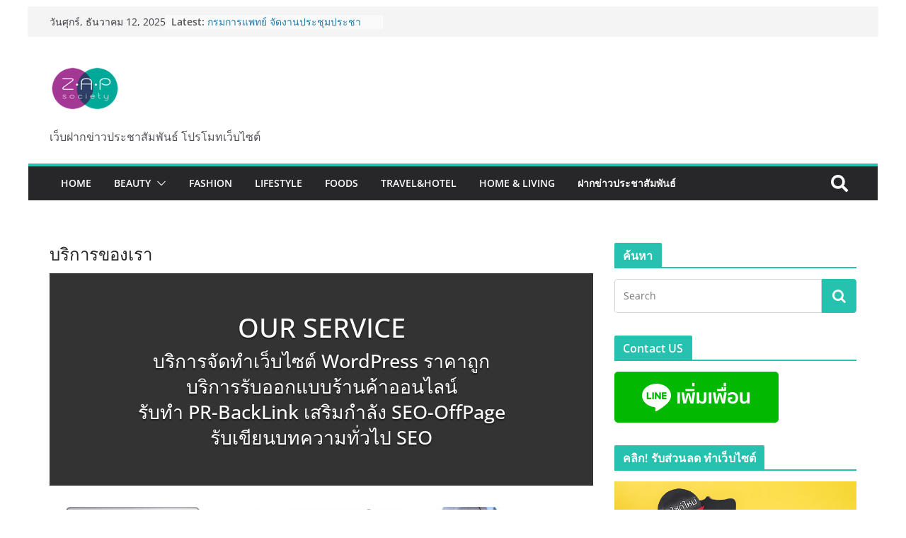

--- FILE ---
content_type: text/html; charset=UTF-8
request_url: https://zapsociety.net/our-service/
body_size: 23269
content:
<!doctype html>
<html lang="th">
<head>
<meta charset="UTF-8"/>
<meta name="viewport" content="width=device-width, initial-scale=1">
<link rel="profile" href="https://gmpg.org/xfn/11"/>
<meta name='robots' content='index, follow, max-image-preview:large, max-snippet:-1, max-video-preview:-1' />
<style>img:is([sizes="auto" i], [sizes^="auto," i]) { contain-intrinsic-size: 3000px 1500px }</style>
<!-- This site is optimized with the Yoast SEO plugin v25.9 - https://yoast.com/wordpress/plugins/seo/ -->
<title>บริการของเรา ทำเว็บไซต์ wordpress ราคาถูก บริการของเรา -</title>
<meta name="description" content="บริการจัดทำเว็บไซต์ WordPress ราคาถูก บริการฝากข่าว เขียนบทความเสริม SEO รับดูแลเว็บ อัปเดตข้อมูล- สินค้า ให้เป็นหน้าที่เราโทร.099-3516633" />
<link rel="canonical" href="https://zapsociety.net/our-service/" />
<meta property="og:locale" content="th_TH" />
<meta property="og:type" content="article" />
<meta property="og:title" content="บริการของเรา ทำเว็บไซต์ wordpress ราคาถูก บริการของเรา -" />
<meta property="og:description" content="บริการจัดทำเว็บไซต์ WordPress ราคาถูก บริการฝากข่าว เขียนบทความเสริม SEO รับดูแลเว็บ อัปเดตข้อมูล- สินค้า ให้เป็นหน้าที่เราโทร.099-3516633" />
<meta property="og:url" content="https://zapsociety.net/our-service/" />
<meta property="article:modified_time" content="2021-09-19T05:43:40+00:00" />
<meta name="twitter:card" content="summary_large_image" />
<script type="application/ld+json" class="yoast-schema-graph">{"@context":"https://schema.org","@graph":[{"@type":"WebPage","@id":"https://zapsociety.net/our-service/","url":"https://zapsociety.net/our-service/","name":"บริการของเรา ทำเว็บไซต์ wordpress ราคาถูก บริการของเรา -","isPartOf":{"@id":"https://zapsociety.net/#website"},"datePublished":"2018-05-19T06:16:53+00:00","dateModified":"2021-09-19T05:43:40+00:00","description":"บริการจัดทำเว็บไซต์ WordPress ราคาถูก บริการฝากข่าว เขียนบทความเสริม SEO รับดูแลเว็บ อัปเดตข้อมูล- สินค้า ให้เป็นหน้าที่เราโทร.099-3516633","breadcrumb":{"@id":"https://zapsociety.net/our-service/#breadcrumb"},"inLanguage":"th","potentialAction":[{"@type":"ReadAction","target":["https://zapsociety.net/our-service/"]}]},{"@type":"BreadcrumbList","@id":"https://zapsociety.net/our-service/#breadcrumb","itemListElement":[{"@type":"ListItem","position":1,"name":"Home","item":"https://zapsociety.net/"},{"@type":"ListItem","position":2,"name":"บริการของเรา"}]},{"@type":"WebSite","@id":"https://zapsociety.net/#website","url":"https://zapsociety.net/","name":"ฝากข่าวประชาสัมพันธ์ฟรี","description":"เว็บฝากข่าวประชาสัมพันธ์ โปรโมทเว็บไซต์","publisher":{"@id":"https://zapsociety.net/#/schema/person/3fcfd590fcddfc63f4b6bd2581851549"},"potentialAction":[{"@type":"SearchAction","target":{"@type":"EntryPoint","urlTemplate":"https://zapsociety.net/?s={search_term_string}"},"query-input":{"@type":"PropertyValueSpecification","valueRequired":true,"valueName":"search_term_string"}}],"inLanguage":"th"},{"@type":["Person","Organization"],"@id":"https://zapsociety.net/#/schema/person/3fcfd590fcddfc63f4b6bd2581851549","name":"Admin Zapso","image":{"@type":"ImageObject","inLanguage":"th","@id":"https://zapsociety.net/#/schema/person/image/","url":"https://zapsociety.net/wp-content/uploads/2018/05/cropped-logo-zab100-e1669723247657.png","contentUrl":"https://zapsociety.net/wp-content/uploads/2018/05/cropped-logo-zab100-e1669723247657.png","width":100,"height":100,"caption":"Admin Zapso"},"logo":{"@id":"https://zapsociety.net/#/schema/person/image/"}}]}</script>
<!-- / Yoast SEO plugin. -->
<link rel='dns-prefetch' href='//fonts.googleapis.com' />
<link rel="alternate" type="application/rss+xml" title=" &raquo; ฟีด" href="https://zapsociety.net/feed/" />
<link rel="alternate" type="application/rss+xml" title=" &raquo; ฟีดความเห็น" href="https://zapsociety.net/comments/feed/" />
<link rel="alternate" type="application/rss+xml" title=" &raquo; บริการของเรา ฟีดความเห็น" href="https://zapsociety.net/our-service/feed/" />
<!-- This site uses the Google Analytics by ExactMetrics plugin v8.8.0 - Using Analytics tracking - https://www.exactmetrics.com/ -->
<script src="//www.googletagmanager.com/gtag/js?id=G-J2WHBZHKWJ"  data-cfasync="false" data-wpfc-render="false" type="text/javascript" async></script>
<script data-cfasync="false" data-wpfc-render="false" type="text/javascript">
var em_version = '8.8.0';
var em_track_user = true;
var em_no_track_reason = '';
var ExactMetricsDefaultLocations = {"page_location":"https:\/\/zapsociety.net\/our-service\/"};
if ( typeof ExactMetricsPrivacyGuardFilter === 'function' ) {
var ExactMetricsLocations = (typeof ExactMetricsExcludeQuery === 'object') ? ExactMetricsPrivacyGuardFilter( ExactMetricsExcludeQuery ) : ExactMetricsPrivacyGuardFilter( ExactMetricsDefaultLocations );
} else {
var ExactMetricsLocations = (typeof ExactMetricsExcludeQuery === 'object') ? ExactMetricsExcludeQuery : ExactMetricsDefaultLocations;
}
var disableStrs = [
'ga-disable-G-J2WHBZHKWJ',
];
/* Function to detect opted out users */
function __gtagTrackerIsOptedOut() {
for (var index = 0; index < disableStrs.length; index++) {
if (document.cookie.indexOf(disableStrs[index] + '=true') > -1) {
return true;
}
}
return false;
}
/* Disable tracking if the opt-out cookie exists. */
if (__gtagTrackerIsOptedOut()) {
for (var index = 0; index < disableStrs.length; index++) {
window[disableStrs[index]] = true;
}
}
/* Opt-out function */
function __gtagTrackerOptout() {
for (var index = 0; index < disableStrs.length; index++) {
document.cookie = disableStrs[index] + '=true; expires=Thu, 31 Dec 2099 23:59:59 UTC; path=/';
window[disableStrs[index]] = true;
}
}
if ('undefined' === typeof gaOptout) {
function gaOptout() {
__gtagTrackerOptout();
}
}
window.dataLayer = window.dataLayer || [];
window.ExactMetricsDualTracker = {
helpers: {},
trackers: {},
};
if (em_track_user) {
function __gtagDataLayer() {
dataLayer.push(arguments);
}
function __gtagTracker(type, name, parameters) {
if (!parameters) {
parameters = {};
}
if (parameters.send_to) {
__gtagDataLayer.apply(null, arguments);
return;
}
if (type === 'event') {
parameters.send_to = exactmetrics_frontend.v4_id;
var hookName = name;
if (typeof parameters['event_category'] !== 'undefined') {
hookName = parameters['event_category'] + ':' + name;
}
if (typeof ExactMetricsDualTracker.trackers[hookName] !== 'undefined') {
ExactMetricsDualTracker.trackers[hookName](parameters);
} else {
__gtagDataLayer('event', name, parameters);
}
} else {
__gtagDataLayer.apply(null, arguments);
}
}
__gtagTracker('js', new Date());
__gtagTracker('set', {
'developer_id.dNDMyYj': true,
});
if ( ExactMetricsLocations.page_location ) {
__gtagTracker('set', ExactMetricsLocations);
}
__gtagTracker('config', 'G-J2WHBZHKWJ', {"forceSSL":"true"} );
window.gtag = __gtagTracker;										(function () {
/* https://developers.google.com/analytics/devguides/collection/analyticsjs/ */
/* ga and __gaTracker compatibility shim. */
var noopfn = function () {
return null;
};
var newtracker = function () {
return new Tracker();
};
var Tracker = function () {
return null;
};
var p = Tracker.prototype;
p.get = noopfn;
p.set = noopfn;
p.send = function () {
var args = Array.prototype.slice.call(arguments);
args.unshift('send');
__gaTracker.apply(null, args);
};
var __gaTracker = function () {
var len = arguments.length;
if (len === 0) {
return;
}
var f = arguments[len - 1];
if (typeof f !== 'object' || f === null || typeof f.hitCallback !== 'function') {
if ('send' === arguments[0]) {
var hitConverted, hitObject = false, action;
if ('event' === arguments[1]) {
if ('undefined' !== typeof arguments[3]) {
hitObject = {
'eventAction': arguments[3],
'eventCategory': arguments[2],
'eventLabel': arguments[4],
'value': arguments[5] ? arguments[5] : 1,
}
}
}
if ('pageview' === arguments[1]) {
if ('undefined' !== typeof arguments[2]) {
hitObject = {
'eventAction': 'page_view',
'page_path': arguments[2],
}
}
}
if (typeof arguments[2] === 'object') {
hitObject = arguments[2];
}
if (typeof arguments[5] === 'object') {
Object.assign(hitObject, arguments[5]);
}
if ('undefined' !== typeof arguments[1].hitType) {
hitObject = arguments[1];
if ('pageview' === hitObject.hitType) {
hitObject.eventAction = 'page_view';
}
}
if (hitObject) {
action = 'timing' === arguments[1].hitType ? 'timing_complete' : hitObject.eventAction;
hitConverted = mapArgs(hitObject);
__gtagTracker('event', action, hitConverted);
}
}
return;
}
function mapArgs(args) {
var arg, hit = {};
var gaMap = {
'eventCategory': 'event_category',
'eventAction': 'event_action',
'eventLabel': 'event_label',
'eventValue': 'event_value',
'nonInteraction': 'non_interaction',
'timingCategory': 'event_category',
'timingVar': 'name',
'timingValue': 'value',
'timingLabel': 'event_label',
'page': 'page_path',
'location': 'page_location',
'title': 'page_title',
'referrer' : 'page_referrer',
};
for (arg in args) {
if (!(!args.hasOwnProperty(arg) || !gaMap.hasOwnProperty(arg))) {
hit[gaMap[arg]] = args[arg];
} else {
hit[arg] = args[arg];
}
}
return hit;
}
try {
f.hitCallback();
} catch (ex) {
}
};
__gaTracker.create = newtracker;
__gaTracker.getByName = newtracker;
__gaTracker.getAll = function () {
return [];
};
__gaTracker.remove = noopfn;
__gaTracker.loaded = true;
window['__gaTracker'] = __gaTracker;
})();
} else {
console.log("");
(function () {
function __gtagTracker() {
return null;
}
window['__gtagTracker'] = __gtagTracker;
window['gtag'] = __gtagTracker;
})();
}
</script>
<!-- / Google Analytics by ExactMetrics -->
<script type="text/javascript">
/* <![CDATA[ */
window._wpemojiSettings = {"baseUrl":"https:\/\/s.w.org\/images\/core\/emoji\/16.0.1\/72x72\/","ext":".png","svgUrl":"https:\/\/s.w.org\/images\/core\/emoji\/16.0.1\/svg\/","svgExt":".svg","source":{"concatemoji":"https:\/\/zapsociety.net\/wp-includes\/js\/wp-emoji-release.min.js?ver=6.8.3"}};
/*! This file is auto-generated */
!function(s,n){var o,i,e;function c(e){try{var t={supportTests:e,timestamp:(new Date).valueOf()};sessionStorage.setItem(o,JSON.stringify(t))}catch(e){}}function p(e,t,n){e.clearRect(0,0,e.canvas.width,e.canvas.height),e.fillText(t,0,0);var t=new Uint32Array(e.getImageData(0,0,e.canvas.width,e.canvas.height).data),a=(e.clearRect(0,0,e.canvas.width,e.canvas.height),e.fillText(n,0,0),new Uint32Array(e.getImageData(0,0,e.canvas.width,e.canvas.height).data));return t.every(function(e,t){return e===a[t]})}function u(e,t){e.clearRect(0,0,e.canvas.width,e.canvas.height),e.fillText(t,0,0);for(var n=e.getImageData(16,16,1,1),a=0;a<n.data.length;a++)if(0!==n.data[a])return!1;return!0}function f(e,t,n,a){switch(t){case"flag":return n(e,"\ud83c\udff3\ufe0f\u200d\u26a7\ufe0f","\ud83c\udff3\ufe0f\u200b\u26a7\ufe0f")?!1:!n(e,"\ud83c\udde8\ud83c\uddf6","\ud83c\udde8\u200b\ud83c\uddf6")&&!n(e,"\ud83c\udff4\udb40\udc67\udb40\udc62\udb40\udc65\udb40\udc6e\udb40\udc67\udb40\udc7f","\ud83c\udff4\u200b\udb40\udc67\u200b\udb40\udc62\u200b\udb40\udc65\u200b\udb40\udc6e\u200b\udb40\udc67\u200b\udb40\udc7f");case"emoji":return!a(e,"\ud83e\udedf")}return!1}function g(e,t,n,a){var r="undefined"!=typeof WorkerGlobalScope&&self instanceof WorkerGlobalScope?new OffscreenCanvas(300,150):s.createElement("canvas"),o=r.getContext("2d",{willReadFrequently:!0}),i=(o.textBaseline="top",o.font="600 32px Arial",{});return e.forEach(function(e){i[e]=t(o,e,n,a)}),i}function t(e){var t=s.createElement("script");t.src=e,t.defer=!0,s.head.appendChild(t)}"undefined"!=typeof Promise&&(o="wpEmojiSettingsSupports",i=["flag","emoji"],n.supports={everything:!0,everythingExceptFlag:!0},e=new Promise(function(e){s.addEventListener("DOMContentLoaded",e,{once:!0})}),new Promise(function(t){var n=function(){try{var e=JSON.parse(sessionStorage.getItem(o));if("object"==typeof e&&"number"==typeof e.timestamp&&(new Date).valueOf()<e.timestamp+604800&&"object"==typeof e.supportTests)return e.supportTests}catch(e){}return null}();if(!n){if("undefined"!=typeof Worker&&"undefined"!=typeof OffscreenCanvas&&"undefined"!=typeof URL&&URL.createObjectURL&&"undefined"!=typeof Blob)try{var e="postMessage("+g.toString()+"("+[JSON.stringify(i),f.toString(),p.toString(),u.toString()].join(",")+"));",a=new Blob([e],{type:"text/javascript"}),r=new Worker(URL.createObjectURL(a),{name:"wpTestEmojiSupports"});return void(r.onmessage=function(e){c(n=e.data),r.terminate(),t(n)})}catch(e){}c(n=g(i,f,p,u))}t(n)}).then(function(e){for(var t in e)n.supports[t]=e[t],n.supports.everything=n.supports.everything&&n.supports[t],"flag"!==t&&(n.supports.everythingExceptFlag=n.supports.everythingExceptFlag&&n.supports[t]);n.supports.everythingExceptFlag=n.supports.everythingExceptFlag&&!n.supports.flag,n.DOMReady=!1,n.readyCallback=function(){n.DOMReady=!0}}).then(function(){return e}).then(function(){var e;n.supports.everything||(n.readyCallback(),(e=n.source||{}).concatemoji?t(e.concatemoji):e.wpemoji&&e.twemoji&&(t(e.twemoji),t(e.wpemoji)))}))}((window,document),window._wpemojiSettings);
/* ]]> */
</script>
<!-- <link rel='stylesheet' id='hfe-widgets-style-css' href='https://zapsociety.net/wp-content/plugins/header-footer-elementor/inc/widgets-css/frontend.css?ver=2.5.2' type='text/css' media='all' /> -->
<link rel="stylesheet" type="text/css" href="//zapsociety.net/wp-content/cache/wpfc-minified/eh0xvfun/4oeyr.css" media="all"/>
<style id='wp-emoji-styles-inline-css' type='text/css'>
img.wp-smiley, img.emoji {
display: inline !important;
border: none !important;
box-shadow: none !important;
height: 1em !important;
width: 1em !important;
margin: 0 0.07em !important;
vertical-align: -0.1em !important;
background: none !important;
padding: 0 !important;
}
</style>
<!-- <link rel='stylesheet' id='wp-block-library-css' href='https://zapsociety.net/wp-includes/css/dist/block-library/style.min.css?ver=6.8.3' type='text/css' media='all' /> -->
<link rel="stylesheet" type="text/css" href="//zapsociety.net/wp-content/cache/wpfc-minified/lku7e0no/4oeyr.css" media="all"/>
<style id='wp-block-library-theme-inline-css' type='text/css'>
.wp-block-audio :where(figcaption){color:#555;font-size:13px;text-align:center}.is-dark-theme .wp-block-audio :where(figcaption){color:#ffffffa6}.wp-block-audio{margin:0 0 1em}.wp-block-code{border:1px solid #ccc;border-radius:4px;font-family:Menlo,Consolas,monaco,monospace;padding:.8em 1em}.wp-block-embed :where(figcaption){color:#555;font-size:13px;text-align:center}.is-dark-theme .wp-block-embed :where(figcaption){color:#ffffffa6}.wp-block-embed{margin:0 0 1em}.blocks-gallery-caption{color:#555;font-size:13px;text-align:center}.is-dark-theme .blocks-gallery-caption{color:#ffffffa6}:root :where(.wp-block-image figcaption){color:#555;font-size:13px;text-align:center}.is-dark-theme :root :where(.wp-block-image figcaption){color:#ffffffa6}.wp-block-image{margin:0 0 1em}.wp-block-pullquote{border-bottom:4px solid;border-top:4px solid;color:currentColor;margin-bottom:1.75em}.wp-block-pullquote cite,.wp-block-pullquote footer,.wp-block-pullquote__citation{color:currentColor;font-size:.8125em;font-style:normal;text-transform:uppercase}.wp-block-quote{border-left:.25em solid;margin:0 0 1.75em;padding-left:1em}.wp-block-quote cite,.wp-block-quote footer{color:currentColor;font-size:.8125em;font-style:normal;position:relative}.wp-block-quote:where(.has-text-align-right){border-left:none;border-right:.25em solid;padding-left:0;padding-right:1em}.wp-block-quote:where(.has-text-align-center){border:none;padding-left:0}.wp-block-quote.is-large,.wp-block-quote.is-style-large,.wp-block-quote:where(.is-style-plain){border:none}.wp-block-search .wp-block-search__label{font-weight:700}.wp-block-search__button{border:1px solid #ccc;padding:.375em .625em}:where(.wp-block-group.has-background){padding:1.25em 2.375em}.wp-block-separator.has-css-opacity{opacity:.4}.wp-block-separator{border:none;border-bottom:2px solid;margin-left:auto;margin-right:auto}.wp-block-separator.has-alpha-channel-opacity{opacity:1}.wp-block-separator:not(.is-style-wide):not(.is-style-dots){width:100px}.wp-block-separator.has-background:not(.is-style-dots){border-bottom:none;height:1px}.wp-block-separator.has-background:not(.is-style-wide):not(.is-style-dots){height:2px}.wp-block-table{margin:0 0 1em}.wp-block-table td,.wp-block-table th{word-break:normal}.wp-block-table :where(figcaption){color:#555;font-size:13px;text-align:center}.is-dark-theme .wp-block-table :where(figcaption){color:#ffffffa6}.wp-block-video :where(figcaption){color:#555;font-size:13px;text-align:center}.is-dark-theme .wp-block-video :where(figcaption){color:#ffffffa6}.wp-block-video{margin:0 0 1em}:root :where(.wp-block-template-part.has-background){margin-bottom:0;margin-top:0;padding:1.25em 2.375em}
</style>
<style id='wppb-edit-profile-style-inline-css' type='text/css'>
</style>
<style id='wppb-login-style-inline-css' type='text/css'>
</style>
<style id='wppb-recover-password-style-inline-css' type='text/css'>
</style>
<style id='wppb-register-style-inline-css' type='text/css'>
</style>
<!-- <link rel='stylesheet' id='font-awesome-css' href='https://zapsociety.net/wp-content/plugins/elementor/assets/lib/font-awesome/css/font-awesome.min.css?ver=4.7.0' type='text/css' media='all' /> -->
<link rel="stylesheet" type="text/css" href="//zapsociety.net/wp-content/cache/wpfc-minified/f3ekm7dk/4oeyr.css" media="all"/>
<style id='global-styles-inline-css' type='text/css'>
:root{--wp--preset--aspect-ratio--square: 1;--wp--preset--aspect-ratio--4-3: 4/3;--wp--preset--aspect-ratio--3-4: 3/4;--wp--preset--aspect-ratio--3-2: 3/2;--wp--preset--aspect-ratio--2-3: 2/3;--wp--preset--aspect-ratio--16-9: 16/9;--wp--preset--aspect-ratio--9-16: 9/16;--wp--preset--color--black: #000000;--wp--preset--color--cyan-bluish-gray: #abb8c3;--wp--preset--color--white: #ffffff;--wp--preset--color--pale-pink: #f78da7;--wp--preset--color--vivid-red: #cf2e2e;--wp--preset--color--luminous-vivid-orange: #ff6900;--wp--preset--color--luminous-vivid-amber: #fcb900;--wp--preset--color--light-green-cyan: #7bdcb5;--wp--preset--color--vivid-green-cyan: #00d084;--wp--preset--color--pale-cyan-blue: #8ed1fc;--wp--preset--color--vivid-cyan-blue: #0693e3;--wp--preset--color--vivid-purple: #9b51e0;--wp--preset--gradient--vivid-cyan-blue-to-vivid-purple: linear-gradient(135deg,rgba(6,147,227,1) 0%,rgb(155,81,224) 100%);--wp--preset--gradient--light-green-cyan-to-vivid-green-cyan: linear-gradient(135deg,rgb(122,220,180) 0%,rgb(0,208,130) 100%);--wp--preset--gradient--luminous-vivid-amber-to-luminous-vivid-orange: linear-gradient(135deg,rgba(252,185,0,1) 0%,rgba(255,105,0,1) 100%);--wp--preset--gradient--luminous-vivid-orange-to-vivid-red: linear-gradient(135deg,rgba(255,105,0,1) 0%,rgb(207,46,46) 100%);--wp--preset--gradient--very-light-gray-to-cyan-bluish-gray: linear-gradient(135deg,rgb(238,238,238) 0%,rgb(169,184,195) 100%);--wp--preset--gradient--cool-to-warm-spectrum: linear-gradient(135deg,rgb(74,234,220) 0%,rgb(151,120,209) 20%,rgb(207,42,186) 40%,rgb(238,44,130) 60%,rgb(251,105,98) 80%,rgb(254,248,76) 100%);--wp--preset--gradient--blush-light-purple: linear-gradient(135deg,rgb(255,206,236) 0%,rgb(152,150,240) 100%);--wp--preset--gradient--blush-bordeaux: linear-gradient(135deg,rgb(254,205,165) 0%,rgb(254,45,45) 50%,rgb(107,0,62) 100%);--wp--preset--gradient--luminous-dusk: linear-gradient(135deg,rgb(255,203,112) 0%,rgb(199,81,192) 50%,rgb(65,88,208) 100%);--wp--preset--gradient--pale-ocean: linear-gradient(135deg,rgb(255,245,203) 0%,rgb(182,227,212) 50%,rgb(51,167,181) 100%);--wp--preset--gradient--electric-grass: linear-gradient(135deg,rgb(202,248,128) 0%,rgb(113,206,126) 100%);--wp--preset--gradient--midnight: linear-gradient(135deg,rgb(2,3,129) 0%,rgb(40,116,252) 100%);--wp--preset--font-size--small: 13px;--wp--preset--font-size--medium: 20px;--wp--preset--font-size--large: 36px;--wp--preset--font-size--x-large: 42px;--wp--preset--spacing--20: 0.44rem;--wp--preset--spacing--30: 0.67rem;--wp--preset--spacing--40: 1rem;--wp--preset--spacing--50: 1.5rem;--wp--preset--spacing--60: 2.25rem;--wp--preset--spacing--70: 3.38rem;--wp--preset--spacing--80: 5.06rem;--wp--preset--shadow--natural: 6px 6px 9px rgba(0, 0, 0, 0.2);--wp--preset--shadow--deep: 12px 12px 50px rgba(0, 0, 0, 0.4);--wp--preset--shadow--sharp: 6px 6px 0px rgba(0, 0, 0, 0.2);--wp--preset--shadow--outlined: 6px 6px 0px -3px rgba(255, 255, 255, 1), 6px 6px rgba(0, 0, 0, 1);--wp--preset--shadow--crisp: 6px 6px 0px rgba(0, 0, 0, 1);}:where(body) { margin: 0; }.wp-site-blocks > .alignleft { float: left; margin-right: 2em; }.wp-site-blocks > .alignright { float: right; margin-left: 2em; }.wp-site-blocks > .aligncenter { justify-content: center; margin-left: auto; margin-right: auto; }:where(.wp-site-blocks) > * { margin-block-start: 24px; margin-block-end: 0; }:where(.wp-site-blocks) > :first-child { margin-block-start: 0; }:where(.wp-site-blocks) > :last-child { margin-block-end: 0; }:root { --wp--style--block-gap: 24px; }:root :where(.is-layout-flow) > :first-child{margin-block-start: 0;}:root :where(.is-layout-flow) > :last-child{margin-block-end: 0;}:root :where(.is-layout-flow) > *{margin-block-start: 24px;margin-block-end: 0;}:root :where(.is-layout-constrained) > :first-child{margin-block-start: 0;}:root :where(.is-layout-constrained) > :last-child{margin-block-end: 0;}:root :where(.is-layout-constrained) > *{margin-block-start: 24px;margin-block-end: 0;}:root :where(.is-layout-flex){gap: 24px;}:root :where(.is-layout-grid){gap: 24px;}.is-layout-flow > .alignleft{float: left;margin-inline-start: 0;margin-inline-end: 2em;}.is-layout-flow > .alignright{float: right;margin-inline-start: 2em;margin-inline-end: 0;}.is-layout-flow > .aligncenter{margin-left: auto !important;margin-right: auto !important;}.is-layout-constrained > .alignleft{float: left;margin-inline-start: 0;margin-inline-end: 2em;}.is-layout-constrained > .alignright{float: right;margin-inline-start: 2em;margin-inline-end: 0;}.is-layout-constrained > .aligncenter{margin-left: auto !important;margin-right: auto !important;}.is-layout-constrained > :where(:not(.alignleft):not(.alignright):not(.alignfull)){margin-left: auto !important;margin-right: auto !important;}body .is-layout-flex{display: flex;}.is-layout-flex{flex-wrap: wrap;align-items: center;}.is-layout-flex > :is(*, div){margin: 0;}body .is-layout-grid{display: grid;}.is-layout-grid > :is(*, div){margin: 0;}body{padding-top: 0px;padding-right: 0px;padding-bottom: 0px;padding-left: 0px;}a:where(:not(.wp-element-button)){text-decoration: underline;}:root :where(.wp-element-button, .wp-block-button__link){background-color: #32373c;border-width: 0;color: #fff;font-family: inherit;font-size: inherit;line-height: inherit;padding: calc(0.667em + 2px) calc(1.333em + 2px);text-decoration: none;}.has-black-color{color: var(--wp--preset--color--black) !important;}.has-cyan-bluish-gray-color{color: var(--wp--preset--color--cyan-bluish-gray) !important;}.has-white-color{color: var(--wp--preset--color--white) !important;}.has-pale-pink-color{color: var(--wp--preset--color--pale-pink) !important;}.has-vivid-red-color{color: var(--wp--preset--color--vivid-red) !important;}.has-luminous-vivid-orange-color{color: var(--wp--preset--color--luminous-vivid-orange) !important;}.has-luminous-vivid-amber-color{color: var(--wp--preset--color--luminous-vivid-amber) !important;}.has-light-green-cyan-color{color: var(--wp--preset--color--light-green-cyan) !important;}.has-vivid-green-cyan-color{color: var(--wp--preset--color--vivid-green-cyan) !important;}.has-pale-cyan-blue-color{color: var(--wp--preset--color--pale-cyan-blue) !important;}.has-vivid-cyan-blue-color{color: var(--wp--preset--color--vivid-cyan-blue) !important;}.has-vivid-purple-color{color: var(--wp--preset--color--vivid-purple) !important;}.has-black-background-color{background-color: var(--wp--preset--color--black) !important;}.has-cyan-bluish-gray-background-color{background-color: var(--wp--preset--color--cyan-bluish-gray) !important;}.has-white-background-color{background-color: var(--wp--preset--color--white) !important;}.has-pale-pink-background-color{background-color: var(--wp--preset--color--pale-pink) !important;}.has-vivid-red-background-color{background-color: var(--wp--preset--color--vivid-red) !important;}.has-luminous-vivid-orange-background-color{background-color: var(--wp--preset--color--luminous-vivid-orange) !important;}.has-luminous-vivid-amber-background-color{background-color: var(--wp--preset--color--luminous-vivid-amber) !important;}.has-light-green-cyan-background-color{background-color: var(--wp--preset--color--light-green-cyan) !important;}.has-vivid-green-cyan-background-color{background-color: var(--wp--preset--color--vivid-green-cyan) !important;}.has-pale-cyan-blue-background-color{background-color: var(--wp--preset--color--pale-cyan-blue) !important;}.has-vivid-cyan-blue-background-color{background-color: var(--wp--preset--color--vivid-cyan-blue) !important;}.has-vivid-purple-background-color{background-color: var(--wp--preset--color--vivid-purple) !important;}.has-black-border-color{border-color: var(--wp--preset--color--black) !important;}.has-cyan-bluish-gray-border-color{border-color: var(--wp--preset--color--cyan-bluish-gray) !important;}.has-white-border-color{border-color: var(--wp--preset--color--white) !important;}.has-pale-pink-border-color{border-color: var(--wp--preset--color--pale-pink) !important;}.has-vivid-red-border-color{border-color: var(--wp--preset--color--vivid-red) !important;}.has-luminous-vivid-orange-border-color{border-color: var(--wp--preset--color--luminous-vivid-orange) !important;}.has-luminous-vivid-amber-border-color{border-color: var(--wp--preset--color--luminous-vivid-amber) !important;}.has-light-green-cyan-border-color{border-color: var(--wp--preset--color--light-green-cyan) !important;}.has-vivid-green-cyan-border-color{border-color: var(--wp--preset--color--vivid-green-cyan) !important;}.has-pale-cyan-blue-border-color{border-color: var(--wp--preset--color--pale-cyan-blue) !important;}.has-vivid-cyan-blue-border-color{border-color: var(--wp--preset--color--vivid-cyan-blue) !important;}.has-vivid-purple-border-color{border-color: var(--wp--preset--color--vivid-purple) !important;}.has-vivid-cyan-blue-to-vivid-purple-gradient-background{background: var(--wp--preset--gradient--vivid-cyan-blue-to-vivid-purple) !important;}.has-light-green-cyan-to-vivid-green-cyan-gradient-background{background: var(--wp--preset--gradient--light-green-cyan-to-vivid-green-cyan) !important;}.has-luminous-vivid-amber-to-luminous-vivid-orange-gradient-background{background: var(--wp--preset--gradient--luminous-vivid-amber-to-luminous-vivid-orange) !important;}.has-luminous-vivid-orange-to-vivid-red-gradient-background{background: var(--wp--preset--gradient--luminous-vivid-orange-to-vivid-red) !important;}.has-very-light-gray-to-cyan-bluish-gray-gradient-background{background: var(--wp--preset--gradient--very-light-gray-to-cyan-bluish-gray) !important;}.has-cool-to-warm-spectrum-gradient-background{background: var(--wp--preset--gradient--cool-to-warm-spectrum) !important;}.has-blush-light-purple-gradient-background{background: var(--wp--preset--gradient--blush-light-purple) !important;}.has-blush-bordeaux-gradient-background{background: var(--wp--preset--gradient--blush-bordeaux) !important;}.has-luminous-dusk-gradient-background{background: var(--wp--preset--gradient--luminous-dusk) !important;}.has-pale-ocean-gradient-background{background: var(--wp--preset--gradient--pale-ocean) !important;}.has-electric-grass-gradient-background{background: var(--wp--preset--gradient--electric-grass) !important;}.has-midnight-gradient-background{background: var(--wp--preset--gradient--midnight) !important;}.has-small-font-size{font-size: var(--wp--preset--font-size--small) !important;}.has-medium-font-size{font-size: var(--wp--preset--font-size--medium) !important;}.has-large-font-size{font-size: var(--wp--preset--font-size--large) !important;}.has-x-large-font-size{font-size: var(--wp--preset--font-size--x-large) !important;}
:root :where(.wp-block-pullquote){font-size: 1.5em;line-height: 1.6;}
</style>
<!-- <link rel='stylesheet' id='pb_animate-css' href='https://zapsociety.net/wp-content/plugins/ays-popup-box/public/css/animate.css?ver=5.5.8' type='text/css' media='all' /> -->
<!-- <link rel='stylesheet' id='contact-form-7-css' href='https://zapsociety.net/wp-content/plugins/contact-form-7/includes/css/styles.css?ver=6.1.1' type='text/css' media='all' /> -->
<!-- <link rel='stylesheet' id='email-subscribers-css' href='https://zapsociety.net/wp-content/plugins/email-subscribers/lite/public/css/email-subscribers-public.css?ver=5.9.3' type='text/css' media='all' /> -->
<!-- <link rel='stylesheet' id='dashicons-css' href='https://zapsociety.net/wp-includes/css/dashicons.min.css?ver=6.8.3' type='text/css' media='all' /> -->
<!-- <link rel='stylesheet' id='everest-forms-general-css' href='https://zapsociety.net/wp-content/plugins/everest-forms/assets/css/everest-forms.css?ver=3.4.1' type='text/css' media='all' /> -->
<!-- <link rel='stylesheet' id='jquery-intl-tel-input-css' href='https://zapsociety.net/wp-content/plugins/everest-forms/assets/css/intlTelInput.css?ver=3.4.1' type='text/css' media='all' /> -->
<!-- <link rel='stylesheet' id='siteorigin-panels-front-css' href='https://zapsociety.net/wp-content/plugins/siteorigin-panels/css/front-flex.min.css?ver=2.33.2' type='text/css' media='all' /> -->
<!-- <link rel='stylesheet' id='slick-css' href='https://zapsociety.net/wp-content/plugins/so-widgets-bundle/css/lib/slick.css?ver=1.8.1' type='text/css' media='all' /> -->
<!-- <link rel='stylesheet' id='sow-post-carousel-base-css' href='https://zapsociety.net/wp-content/plugins/so-widgets-bundle/widgets/post-carousel/css/base.css?ver=6.8.3' type='text/css' media='all' /> -->
<!-- <link rel='stylesheet' id='sow-post-carousel-base-149e93cf7e17-css' href='https://zapsociety.net/wp-content/uploads/siteorigin-widgets/sow-post-carousel-base-149e93cf7e17.css?ver=6.8.3' type='text/css' media='all' /> -->
<!-- <link rel='stylesheet' id='sow-slider-slider-css' href='https://zapsociety.net/wp-content/plugins/so-widgets-bundle/css/slider/slider.css?ver=1.69.3' type='text/css' media='all' /> -->
<!-- <link rel='stylesheet' id='sow-hero-default-016b81245659-2-css' href='https://zapsociety.net/wp-content/uploads/siteorigin-widgets/sow-hero-default-016b81245659-2.css?ver=6.8.3' type='text/css' media='all' /> -->
<!-- <link rel='stylesheet' id='sow-image-default-8b5b6f678277-2-css' href='https://zapsociety.net/wp-content/uploads/siteorigin-widgets/sow-image-default-8b5b6f678277-2.css?ver=6.8.3' type='text/css' media='all' /> -->
<!-- <link rel='stylesheet' id='sow-contact-form-default-1dceae4ce411-2-css' href='https://zapsociety.net/wp-content/uploads/siteorigin-widgets/sow-contact-form-default-1dceae4ce411-2.css?ver=6.8.3' type='text/css' media='all' /> -->
<!-- <link rel='stylesheet' id='hfe-style-css' href='https://zapsociety.net/wp-content/plugins/header-footer-elementor/assets/css/header-footer-elementor.css?ver=2.5.2' type='text/css' media='all' /> -->
<!-- <link rel='stylesheet' id='elementor-icons-css' href='https://zapsociety.net/wp-content/plugins/elementor/assets/lib/eicons/css/elementor-icons.min.css?ver=5.44.0' type='text/css' media='all' /> -->
<!-- <link rel='stylesheet' id='elementor-frontend-css' href='https://zapsociety.net/wp-content/plugins/elementor/assets/css/frontend.min.css?ver=3.32.2' type='text/css' media='all' /> -->
<link rel="stylesheet" type="text/css" href="//zapsociety.net/wp-content/cache/wpfc-minified/ebs1z3x/c8ir8.css" media="all"/>
<link rel='stylesheet' id='elementor-post-790-css' href='https://zapsociety.net/wp-content/uploads/elementor/css/post-790.css?ver=1764066923' type='text/css' media='all' />
<!-- <link rel='stylesheet' id='colormag-elementor-css' href='https://zapsociety.net/wp-content/themes/colormag/inc/compatibility/elementor/assets/css/elementor.min.css?ver=3.0.9' type='text/css' media='all' /> -->
<link rel="stylesheet" type="text/css" href="//zapsociety.net/wp-content/cache/wpfc-minified/23z2j46u/4oeyr.css" media="all"/>
<link rel='stylesheet' id='elementor-post-1601-css' href='https://zapsociety.net/wp-content/uploads/elementor/css/post-1601.css?ver=1764066923' type='text/css' media='all' />
<link rel='stylesheet' id='wpmagazine-modules-lite-google-fonts-css' href='https://fonts.googleapis.com/css?family=Roboto%3A400%2C100%2C300%2C400%2C500%2C700%2C900%7CYanone+Kaffeesatz%3A200%2C300%2C400%2C500%2C600%2C700%7COpen+Sans%3A300%2C400%2C600%2C700%2C800%7CRoboto+Slab%3A100%2C200%2C300%2C400%2C500%2C600%2C700%2C800%2C900%7CPoppins%3A100%2C200%2C300%2C400%2C500%2C600%2C700%2C800%2C900&#038;subset=latin%2Clatin-ext' type='text/css' media='all' />
<!-- <link rel='stylesheet' id='fontawesome-css' href='https://zapsociety.net/wp-content/plugins/wp-magazine-modules-lite/includes/assets/library/fontawesome/css/all.min.css?ver=5.12.1' type='text/css' media='all' /> -->
<!-- <link rel='stylesheet' id='wpmagazine-modules-lite-frontend-css' href='https://zapsociety.net/wp-content/plugins/wp-magazine-modules-lite/includes/assets/css/build.css?ver=1.1.3' type='text/css' media='all' /> -->
<!-- <link rel='stylesheet' id='slick-slider-css' href='https://zapsociety.net/wp-content/plugins/wp-magazine-modules-lite/includes/assets/library/slick-slider/css/slick.css?ver=1.8.0' type='text/css' media='all' /> -->
<!-- <link rel='stylesheet' id='slick-slider-theme-css' href='https://zapsociety.net/wp-content/plugins/wp-magazine-modules-lite/includes/assets/library/slick-slider/css/slick-theme.css?ver=1.8.0' type='text/css' media='all' /> -->
<!-- <link rel='stylesheet' id='colormag_style-css' href='https://zapsociety.net/wp-content/themes/colormag/style.css?ver=3.0.9' type='text/css' media='all' /> -->
<link rel="stylesheet" type="text/css" href="//zapsociety.net/wp-content/cache/wpfc-minified/7uuea6tv/4oeyr.css" media="all"/>
<style id='colormag_style-inline-css' type='text/css'>
.colormag-button,
blockquote, button,
input[type=reset],
input[type=button],
input[type=submit],
.cm-home-icon.front_page_on,
.cm-post-categories a,
.cm-primary-nav ul li ul li:hover,
.cm-primary-nav ul li.current-menu-item,
.cm-primary-nav ul li.current_page_ancestor,
.cm-primary-nav ul li.current-menu-ancestor,
.cm-primary-nav ul li.current_page_item,
.cm-primary-nav ul li:hover,
.cm-primary-nav ul li.focus,
.cm-mobile-nav li a:hover,
.colormag-header-clean #cm-primary-nav .cm-menu-toggle:hover,
.cm-header .cm-mobile-nav li:hover,
.cm-header .cm-mobile-nav li.current-page-ancestor,
.cm-header .cm-mobile-nav li.current-menu-ancestor,
.cm-header .cm-mobile-nav li.current-page-item,
.cm-header .cm-mobile-nav li.current-menu-item,
.cm-primary-nav ul li.focus > a,
.cm-layout-2 .cm-primary-nav ul ul.sub-menu li.focus > a,
.cm-mobile-nav .current-menu-item>a, .cm-mobile-nav .current_page_item>a,
.colormag-header-clean .cm-mobile-nav li:hover > a,
.colormag-header-clean .cm-mobile-nav li.current-page-ancestor > a,
.colormag-header-clean .cm-mobile-nav li.current-menu-ancestor > a,
.colormag-header-clean .cm-mobile-nav li.current-page-item > a,
.colormag-header-clean .cm-mobile-nav li.current-menu-item > a,
.fa.search-top:hover,
.widget_call_to_action .btn--primary,
.colormag-footer--classic .cm-footer-cols .cm-row .cm-widget-title span::before,
.colormag-footer--classic-bordered .cm-footer-cols .cm-row .cm-widget-title span::before,
.cm-featured-posts .cm-widget-title span,
.cm-featured-category-slider-widget .cm-slide-content .cm-entry-header-meta .cm-post-categories a,
.cm-highlighted-posts .cm-post-content .cm-entry-header-meta .cm-post-categories a,
.cm-category-slide-next, .cm-category-slide-prev, .slide-next,
.slide-prev, .cm-tabbed-widget ul li, .cm-posts .wp-pagenavi .current,
.cm-posts .wp-pagenavi a:hover, .cm-secondary .cm-widget-title span,
.cm-posts .post .cm-post-content .cm-entry-header-meta .cm-post-categories a,
.cm-page-header .cm-page-title span, .entry-meta .post-format i,
.format-link, .cm-entry-button, .infinite-scroll .tg-infinite-scroll,
.no-more-post-text, .pagination span,
.comments-area .comment-author-link span,
.cm-footer-cols .cm-row .cm-widget-title span,
.advertisement_above_footer .cm-widget-title span,
.error, .cm-primary .cm-widget-title span,
.related-posts-wrapper.style-three .cm-post-content .cm-entry-title a:hover:before,
.cm-slider-area .cm-widget-title span,
.cm-beside-slider-widget .cm-widget-title span,
.top-full-width-sidebar .cm-widget-title span,
.wp-block-quote, .wp-block-quote.is-style-large,
.wp-block-quote.has-text-align-right,
.cm-error-404 .cm-btn, .widget .wp-block-heading, .wp-block-search button,
.widget a::before, .cm-post-date a::before,
.byline a::before,
.colormag-footer--classic-bordered .cm-widget-title::before,
.wp-block-button__link,
#cm-tertiary .cm-widget-title span,
.link-pagination .post-page-numbers.current,
.wp-block-query-pagination-numbers .page-numbers.current,
.wp-element-button,
.wp-block-button .wp-block-button__link,
.wp-element-button,
.cm-layout-2 .cm-primary-nav ul ul.sub-menu li:hover,
.cm-layout-2 .cm-primary-nav ul ul.sub-menu li.current-menu-ancestor,
.cm-layout-2 .cm-primary-nav ul ul.sub-menu li.current-menu-item,
.cm-layout-2 .cm-primary-nav ul ul.sub-menu li.focus,
.search-wrap button,
.page-numbers .current,
.wp-block-search .wp-element-button:hover{background-color:rgb(38,193,175);}a,
.cm-layout-2 #cm-primary-nav .fa.search-top:hover,
.cm-layout-2 #cm-primary-nav.cm-mobile-nav .cm-random-post a:hover .fa-random,
.cm-layout-2 #cm-primary-nav.cm-primary-nav .cm-random-post a:hover .fa-random,
.cm-layout-2 .breaking-news .newsticker a:hover,
.cm-layout-2 .cm-primary-nav ul li.current-menu-item > a,
.cm-layout-2 .cm-primary-nav ul li.current_page_item > a,
.cm-layout-2 .cm-primary-nav ul li:hover > a,
.cm-layout-2 .cm-primary-nav ul li.focus > a
.dark-skin .cm-layout-2-style-1 #cm-primary-nav.cm-primary-nav .cm-home-icon:hover .fa,
.byline a:hover, .comments a:hover, .cm-edit-link a:hover, .cm-post-date a:hover,
.social-links:not(.cm-header-actions .social-links) i.fa:hover, .cm-tag-links a:hover,
.colormag-header-clean .social-links li:hover i.fa, .cm-layout-2-style-1 .social-links li:hover i.fa,
.colormag-header-clean .breaking-news .newsticker a:hover, .widget_featured_posts .article-content .cm-entry-title a:hover,
.widget_featured_slider .slide-content .cm-below-entry-meta .byline a:hover,
.widget_featured_slider .slide-content .cm-below-entry-meta .comments a:hover,
.widget_featured_slider .slide-content .cm-below-entry-meta .cm-post-date a:hover,
.widget_featured_slider .slide-content .cm-entry-title a:hover,
.widget_block_picture_news.widget_featured_posts .article-content .cm-entry-title a:hover,
.widget_highlighted_posts .article-content .cm-below-entry-meta .byline a:hover,
.widget_highlighted_posts .article-content .cm-below-entry-meta .comments a:hover,
.widget_highlighted_posts .article-content .cm-below-entry-meta .cm-post-date a:hover,
.widget_highlighted_posts .article-content .cm-entry-title a:hover, i.fa-arrow-up, i.fa-arrow-down,
.cm-site-title a, #content .post .article-content .cm-entry-title a:hover, .entry-meta .byline i,
.entry-meta .cat-links i, .entry-meta a, .post .cm-entry-title a:hover, .search .cm-entry-title a:hover,
.entry-meta .comments-link a:hover, .entry-meta .cm-edit-link a:hover, .entry-meta .cm-post-date a:hover,
.entry-meta .cm-tag-links a:hover, .single #content .tags a:hover, .count, .next a:hover, .previous a:hover,
.related-posts-main-title .fa, .single-related-posts .article-content .cm-entry-title a:hover,
.pagination a span:hover,
#content .comments-area a.comment-cm-edit-link:hover, #content .comments-area a.comment-permalink:hover,
#content .comments-area article header cite a:hover, .comments-area .comment-author-link a:hover,
.comment .comment-reply-link:hover,
.nav-next a, .nav-previous a,
#cm-footer .cm-footer-menu ul li a:hover,
.cm-footer-cols .cm-row a:hover, a#scroll-up i, .related-posts-wrapper-flyout .cm-entry-title a:hover,
.human-diff-time .human-diff-time-display:hover,
.cm-layout-2-style-1 #cm-primary-nav .fa:hover,
.cm-footer-bar a,
.cm-post-date a:hover,
.cm-author a:hover,
.cm-comments-link a:hover,
.cm-tag-links a:hover,
.cm-edit-link a:hover,
.cm-footer-bar .copyright a,
.cm-featured-posts .cm-entry-title a:hover,
.cm-posts .post .cm-post-content .cm-entry-title a:hover,
.cm-posts .post .single-title-above .cm-entry-title a:hover,
.cm-layout-2 .cm-primary-nav ul li:hover > a,
.cm-layout-2 #cm-primary-nav .fa:hover,
.cm-entry-title a:hover,
button:hover, input[type="button"]:hover,
input[type="reset"]:hover,
input[type="submit"]:hover,
.wp-block-button .wp-block-button__link:hover,
.cm-button:hover,
.wp-element-button:hover,
li.product .added_to_cart:hover,
.comments-area .comment-permalink:hover,
.cm-footer-bar-area .cm-footer-bar__2 a{color:rgb(38,193,175);}#cm-primary-nav,
.cm-contained .cm-header-2 .cm-row{border-top-color:rgb(38,193,175);}.cm-layout-2 #cm-primary-nav,
.cm-layout-2 .cm-primary-nav ul ul.sub-menu li:hover,
.cm-layout-2 .cm-primary-nav ul > li:hover > a,
.cm-layout-2 .cm-primary-nav ul > li.current-menu-item > a,
.cm-layout-2 .cm-primary-nav ul > li.current-menu-ancestor > a,
.cm-layout-2 .cm-primary-nav ul ul.sub-menu li.current-menu-ancestor,
.cm-layout-2 .cm-primary-nav ul ul.sub-menu li.current-menu-item,
.cm-layout-2 .cm-primary-nav ul ul.sub-menu li.focus,
cm-layout-2 .cm-primary-nav ul ul.sub-menu li.current-menu-ancestor,
cm-layout-2 .cm-primary-nav ul ul.sub-menu li.current-menu-item,
cm-layout-2 #cm-primary-nav .cm-menu-toggle:hover,
cm-layout-2 #cm-primary-nav.cm-mobile-nav .cm-menu-toggle,
cm-layout-2 .cm-primary-nav ul > li:hover > a,
cm-layout-2 .cm-primary-nav ul > li.current-menu-item > a,
cm-layout-2 .cm-primary-nav ul > li.current-menu-ancestor > a,
.cm-layout-2 .cm-primary-nav ul li.focus > a, .pagination a span:hover,
.cm-error-404 .cm-btn,
.single-post .cm-post-categories a::after,
.widget .block-title,
.cm-layout-2 .cm-primary-nav ul li.focus > a,
button,
input[type="button"],
input[type="reset"],
input[type="submit"],
.wp-block-button .wp-block-button__link,
.cm-button,
.wp-element-button,
li.product .added_to_cart{border-color:rgb(38,193,175);}.cm-secondary .cm-widget-title,
#cm-tertiary .cm-widget-title,
.widget_featured_posts .widget-title,
#secondary .widget-title,
#cm-tertiary .widget-title,
.cm-page-header .cm-page-title,
.cm-footer-cols .cm-row .widget-title,
.advertisement_above_footer .widget-title,
#primary .widget-title,
.widget_slider_area .widget-title,
.widget_beside_slider .widget-title,
.top-full-width-sidebar .widget-title,
.cm-footer-cols .cm-row .cm-widget-title,
.cm-footer-bar .copyright a,
.cm-layout-2.cm-layout-2-style-2 #cm-primary-nav,
.cm-layout-2 .cm-primary-nav ul > li:hover > a,
.cm-layout-2 .cm-primary-nav ul > li.current-menu-item > a{border-bottom-color:rgb(38,193,175);}.cm-header .cm-menu-toggle svg,
.cm-header .cm-menu-toggle svg{fill:#fff;}.cm-footer-bar-area .cm-footer-bar__2 a{color:#207daf;}.elementor .elementor-widget-wrap .tg-module-wrapper .module-title span,
.elementor .elementor-widget-wrap .tg-module-wrapper .tg-post-category,
.elementor .elementor-widget-wrap .tg-module-wrapper.tg-module-block.tg-module-block--style-5 .tg_module_block .read-more,
.elementor .elementor-widget-wrap .tg-module-wrapper tg-module-block.tg-module-block--style-10 .tg_module_block.tg_module_block--list-small:before{background-color:rgb(38,193,175);}.elementor .elementor-widget-wrap .tg-module-wrapper .tg-module-meta .tg-module-comments a:hover,
.elementor .elementor-widget-wrap .tg-module-wrapper .tg-module-meta .tg-post-auther-name a:hover,
.elementor .elementor-widget-wrap .tg-module-wrapper .tg-module-meta .tg-post-date a:hover,
.elementor .elementor-widget-wrap .tg-module-wrapper .tg-module-title:hover a,
.elementor .elementor-widget-wrap .tg-module-wrapper.tg-module-block.tg-module-block--style-7 .tg_module_block--white .tg-module-comments a:hover,
.elementor .elementor-widget-wrap .tg-module-wrapper.tg-module-block.tg-module-block--style-7 .tg_module_block--white .tg-post-auther-name a:hover,
.elementor .elementor-widget-wrap .tg-module-wrapper.tg-module-block.tg-module-block--style-7 .tg_module_block--white .tg-post-date a:hover,
.elementor .elementor-widget-wrap .tg-module-wrapper.tg-module-grid .tg_module_grid .tg-module-info .tg-module-meta a:hover,
.elementor .elementor-widget-wrap .tg-module-wrapper.tg-module-block.tg-module-block--style-7 .tg_module_block--white .tg-module-title a:hover,
.elementor .elementor-widget-wrap .tg-trending-news .trending-news-wrapper a:hover,
.elementor .elementor-widget-wrap .tg-trending-news .swiper-controls .swiper-button-next:hover, .elementor .elementor-widget-wrap .tg-trending-news .swiper-controls .swiper-button-prev:hover,
.elementor .elementor-widget-wrap .tg-module-wrapper.tg-module-block.tg-module-block--style-10 .tg_module_block--white .tg-module-title a:hover,
.elementor .elementor-widget-wrap .tg-module-wrapper.tg-module-block.tg-module-block--style-10 .tg_module_block--white .tg-post-auther-name a:hover,
.elementor .elementor-widget-wrap .tg-module-wrapper.tg-module-block.tg-module-block--style-10 .tg_module_block--white .tg-post-date a:hover,
.elementor .elementor-widget-wrap .tg-module-wrapper.tg-module-block.tg-module-block--style-10 .tg_module_block--white .tg-module-comments a:hover{color:rgb(38,193,175);}.elementor .elementor-widget-wrap .tg-trending-news .swiper-controls .swiper-button-next:hover,
.elementor .elementor-widget-wrap .tg-trending-news .swiper-controls .swiper-button-prev:hover{border-color:rgb(38,193,175);}.mzb-featured-posts, .mzb-social-icon, .mzb-featured-categories, .mzb-social-icons-insert{--color--light--primary:rgba(38,193,175,0.1);}body{--color--light--primary:rgb(38,193,175);--color--primary:rgb(38,193,175);}
</style>
<!-- <link rel='stylesheet' id='colormag-fontawesome-css' href='https://zapsociety.net/wp-content/themes/colormag/assets/library/fontawesome/css/font-awesome.min.css?ver=3.0.9' type='text/css' media='all' /> -->
<!-- <link rel='stylesheet' id='hfe-elementor-icons-css' href='https://zapsociety.net/wp-content/plugins/elementor/assets/lib/eicons/css/elementor-icons.min.css?ver=5.34.0' type='text/css' media='all' /> -->
<!-- <link rel='stylesheet' id='hfe-icons-list-css' href='https://zapsociety.net/wp-content/plugins/elementor/assets/css/widget-icon-list.min.css?ver=3.24.3' type='text/css' media='all' /> -->
<!-- <link rel='stylesheet' id='hfe-social-icons-css' href='https://zapsociety.net/wp-content/plugins/elementor/assets/css/widget-social-icons.min.css?ver=3.24.0' type='text/css' media='all' /> -->
<!-- <link rel='stylesheet' id='hfe-social-share-icons-brands-css' href='https://zapsociety.net/wp-content/plugins/elementor/assets/lib/font-awesome/css/brands.css?ver=5.15.3' type='text/css' media='all' /> -->
<!-- <link rel='stylesheet' id='hfe-social-share-icons-fontawesome-css' href='https://zapsociety.net/wp-content/plugins/elementor/assets/lib/font-awesome/css/fontawesome.css?ver=5.15.3' type='text/css' media='all' /> -->
<!-- <link rel='stylesheet' id='hfe-nav-menu-icons-css' href='https://zapsociety.net/wp-content/plugins/elementor/assets/lib/font-awesome/css/solid.css?ver=5.15.3' type='text/css' media='all' /> -->
<!-- <link rel='stylesheet' id='booster-extension-social-icons-css' href='https://zapsociety.net/wp-content/plugins/booster-extension/assets/css/social-icons.min.css?ver=6.8.3' type='text/css' media='all' /> -->
<!-- <link rel='stylesheet' id='booster-extension-style-css' href='https://zapsociety.net/wp-content/plugins/booster-extension/assets/css/style.css?ver=6.8.3' type='text/css' media='all' /> -->
<!-- <link rel='stylesheet' id='elementor-gf-local-roboto-css' href='https://zapsociety.net/wp-content/uploads/elementor/google-fonts/css/roboto.css?ver=1749291627' type='text/css' media='all' /> -->
<!-- <link rel='stylesheet' id='elementor-gf-local-robotoslab-css' href='https://zapsociety.net/wp-content/uploads/elementor/google-fonts/css/robotoslab.css?ver=1749291635' type='text/css' media='all' /> -->
<!-- <link rel='stylesheet' id='wppb_stylesheet-css' href='https://zapsociety.net/wp-content/plugins/profile-builder/assets/css/style-front-end.css?ver=3.14.6' type='text/css' media='all' /> -->
<link rel="stylesheet" type="text/css" href="//zapsociety.net/wp-content/cache/wpfc-minified/qjo4pthk/4oeyr.css" media="all"/>
<script src='//zapsociety.net/wp-content/cache/wpfc-minified/h9j0ws7/4oeyr.js' type="text/javascript"></script>
<!-- <script type="text/javascript" src="https://zapsociety.net/wp-content/plugins/google-analytics-dashboard-for-wp/assets/js/frontend-gtag.min.js?ver=8.8.0" id="exactmetrics-frontend-script-js" async="async" data-wp-strategy="async"></script> -->
<script data-cfasync="false" data-wpfc-render="false" type="text/javascript" id='exactmetrics-frontend-script-js-extra'>/* <![CDATA[ */
var exactmetrics_frontend = {"js_events_tracking":"true","download_extensions":"zip,mp3,mpeg,pdf,docx,pptx,xlsx,rar","inbound_paths":"[{\"path\":\"\\\/go\\\/\",\"label\":\"affiliate\"},{\"path\":\"\\\/recommend\\\/\",\"label\":\"affiliate\"}]","home_url":"https:\/\/zapsociety.net","hash_tracking":"false","v4_id":"G-J2WHBZHKWJ"};/* ]]> */
</script>
<script src='//zapsociety.net/wp-content/cache/wpfc-minified/kq8gl3yd/4oeyr.js' type="text/javascript"></script>
<!-- <script type="text/javascript" src="https://zapsociety.net/wp-includes/js/jquery/jquery.min.js?ver=3.7.1" id="jquery-core-js"></script> -->
<!-- <script type="text/javascript" src="https://zapsociety.net/wp-includes/js/jquery/jquery-migrate.min.js?ver=3.4.1" id="jquery-migrate-js"></script> -->
<script type="text/javascript" id="jquery-js-after">
/* <![CDATA[ */
!function($){"use strict";$(document).ready(function(){$(this).scrollTop()>100&&$(".hfe-scroll-to-top-wrap").removeClass("hfe-scroll-to-top-hide"),$(window).scroll(function(){$(this).scrollTop()<100?$(".hfe-scroll-to-top-wrap").fadeOut(300):$(".hfe-scroll-to-top-wrap").fadeIn(300)}),$(".hfe-scroll-to-top-wrap").on("click",function(){$("html, body").animate({scrollTop:0},300);return!1})})}(jQuery);
!function($){'use strict';$(document).ready(function(){var bar=$('.hfe-reading-progress-bar');if(!bar.length)return;$(window).on('scroll',function(){var s=$(window).scrollTop(),d=$(document).height()-$(window).height(),p=d? s/d*100:0;bar.css('width',p+'%')});});}(jQuery);
/* ]]> */
</script>
<script type="text/javascript" id="ays-pb-js-extra">
/* <![CDATA[ */
var pbLocalizeObj = {"ajax":"https:\/\/zapsociety.net\/wp-admin\/admin-ajax.php","seconds":"seconds","thisWillClose":"This will close in","icons":{"close_icon":"<svg class=\"ays_pb_material_close_icon\" xmlns=\"https:\/\/www.w3.org\/2000\/svg\" height=\"36px\" viewBox=\"0 0 24 24\" width=\"36px\" fill=\"#000000\" alt=\"Pop-up Close\"><path d=\"M0 0h24v24H0z\" fill=\"none\"\/><path d=\"M19 6.41L17.59 5 12 10.59 6.41 5 5 6.41 10.59 12 5 17.59 6.41 19 12 13.41 17.59 19 19 17.59 13.41 12z\"\/><\/svg>","close_circle_icon":"<svg class=\"ays_pb_material_close_circle_icon\" xmlns=\"https:\/\/www.w3.org\/2000\/svg\" height=\"24\" viewBox=\"0 0 24 24\" width=\"36\" alt=\"Pop-up Close\"><path d=\"M0 0h24v24H0z\" fill=\"none\"\/><path d=\"M12 2C6.47 2 2 6.47 2 12s4.47 10 10 10 10-4.47 10-10S17.53 2 12 2zm5 13.59L15.59 17 12 13.41 8.41 17 7 15.59 10.59 12 7 8.41 8.41 7 12 10.59 15.59 7 17 8.41 13.41 12 17 15.59z\"\/><\/svg>","volume_up_icon":"<svg class=\"ays_pb_fa_volume\" xmlns=\"https:\/\/www.w3.org\/2000\/svg\" height=\"24\" viewBox=\"0 0 24 24\" width=\"36\"><path d=\"M0 0h24v24H0z\" fill=\"none\"\/><path d=\"M3 9v6h4l5 5V4L7 9H3zm13.5 3c0-1.77-1.02-3.29-2.5-4.03v8.05c1.48-.73 2.5-2.25 2.5-4.02zM14 3.23v2.06c2.89.86 5 3.54 5 6.71s-2.11 5.85-5 6.71v2.06c4.01-.91 7-4.49 7-8.77s-2.99-7.86-7-8.77z\"\/><\/svg>","volume_mute_icon":"<svg xmlns=\"https:\/\/www.w3.org\/2000\/svg\" height=\"24\" viewBox=\"0 0 24 24\" width=\"24\"><path d=\"M0 0h24v24H0z\" fill=\"none\"\/><path d=\"M7 9v6h4l5 5V4l-5 5H7z\"\/><\/svg>"}};
/* ]]> */
</script>
<script src='//zapsociety.net/wp-content/cache/wpfc-minified/jze1w3l2/c8ir8.js' type="text/javascript"></script>
<!-- <script type="text/javascript" src="https://zapsociety.net/wp-content/plugins/ays-popup-box/public/js/ays-pb-public.js?ver=5.5.8" id="ays-pb-js"></script> -->
<!-- <script type="text/javascript" src="https://zapsociety.net/wp-content/plugins/so-widgets-bundle/js/lib/slick.min.js?ver=1.8.1" id="slick-js"></script> -->
<!-- <script type="text/javascript" src="https://zapsociety.net/wp-content/plugins/so-widgets-bundle/js/jquery.cycle.min.js?ver=1.69.3" id="sow-slider-slider-cycle2-js"></script> -->
<script type="text/javascript" id="sow-slider-slider-js-extra">
/* <![CDATA[ */
var sowb_slider_allowed_protocols = ["http","https","ftp","ftps","mailto","news","irc","irc6","ircs","gopher","nntp","feed","telnet","mms","rtsp","sms","svn","tel","fax","xmpp","webcal","urn","skype","skype","steam"];
var sowb_slider_allowed_protocols = ["http","https","ftp","ftps","mailto","news","irc","irc6","ircs","gopher","nntp","feed","telnet","mms","rtsp","sms","svn","tel","fax","xmpp","webcal","urn","skype","skype","steam"];
var sowb_slider_allowed_protocols = ["http","https","ftp","ftps","mailto","news","irc","irc6","ircs","gopher","nntp","feed","telnet","mms","rtsp","sms","svn","tel","fax","xmpp","webcal","urn","skype","skype","steam"];
/* ]]> */
</script>
<script src='//zapsociety.net/wp-content/cache/wpfc-minified/g24aaxb9/dubl5.js' type="text/javascript"></script>
<!-- <script type="text/javascript" src="https://zapsociety.net/wp-content/plugins/so-widgets-bundle/js/slider/jquery.slider.min.js?ver=1.69.3" id="sow-slider-slider-js"></script> -->
<script type="text/javascript" id="sow-contact-js-extra">
/* <![CDATA[ */
var sowContact = {"scrollto":"1","scrollto_offset":"0"};
/* ]]> */
</script>
<script src='//zapsociety.net/wp-content/cache/wpfc-minified/2b4hlnwo/dubl5.js' type="text/javascript"></script>
<!-- <script type="text/javascript" src="https://zapsociety.net/wp-content/plugins/so-widgets-bundle/widgets/contact/js/contact.min.js?ver=1.69.3" id="sow-contact-js"></script> -->
<!--[if lte IE 8]>
<script type="text/javascript" src="https://zapsociety.net/wp-content/themes/colormag/assets/js/html5shiv.min.js?ver=3.0.9" id="html5-js"></script>
<![endif]-->
<link rel="https://api.w.org/" href="https://zapsociety.net/wp-json/" /><link rel="alternate" title="JSON" type="application/json" href="https://zapsociety.net/wp-json/wp/v2/pages/2" /><link rel="EditURI" type="application/rsd+xml" title="RSD" href="https://zapsociety.net/xmlrpc.php?rsd" />
<meta name="generator" content="WordPress 6.8.3" />
<meta name="generator" content="Everest Forms 3.4.1" />
<link rel='shortlink' href='https://zapsociety.net/?p=2' />
<link rel="alternate" title="oEmbed (JSON)" type="application/json+oembed" href="https://zapsociety.net/wp-json/oembed/1.0/embed?url=https%3A%2F%2Fzapsociety.net%2Four-service%2F" />
<link rel="alternate" title="oEmbed (XML)" type="text/xml+oembed" href="https://zapsociety.net/wp-json/oembed/1.0/embed?url=https%3A%2F%2Fzapsociety.net%2Four-service%2F&#038;format=xml" />
<!-- LINE Tag Base Code -->
<!-- Do Not Modify -->
<script>
(function(g,d,o){
g._ltq=g._ltq||[];g._lt=g._lt||function(){g._ltq.push(arguments)};
var h=location.protocol==='https:'?'https://d.line-scdn.net':'http://d.line-cdn.net';
var s=d.createElement('script');s.async=1;
s.src=o||h+'/n/line_tag/public/release/v1/lt.js';
var t=d.getElementsByTagName('script')[0];t.parentNode.insertBefore(s,t);
})(window, document);
_lt('init', {
customerType: 'account',
tagId: '855bdb54-be3b-4a84-bd34-2de238f843cc'
});
_lt('send', 'pv', ['855bdb54-be3b-4a84-bd34-2de238f843cc']);
</script>
<noscript>
<img height="1" width="1" style="display:none"
src="https://tr.line.me/tag.gif?c_t=lap&t_id=855bdb54-be3b-4a84-bd34-2de238f843cc&e=pv&noscript=1" />
</noscript>
<!-- End LINE Tag Base Code -->
<script>
_lt('send', 'cv', {
type: 'Conversion'
},['855bdb54-be3b-4a84-bd34-2de238f843cc']);
</script>
<head><!-- Google Tag Manager -->
<script>(function(w,d,s,l,i){w[l]=w[l]||[];w[l].push({'gtm.start':
new Date().getTime(),event:'gtm.js'});var f=d.getElementsByTagName(s)[0],
j=d.createElement(s),dl=l!='dataLayer'?'&l='+l:'';j.async=true;j.src=
'https://www.googletagmanager.com/gtm.js?id='+i+dl;f.parentNode.insertBefore(j,f);
})(window,document,'script','dataLayer','GTM-PZGQLD2');</script>
<!-- End Google Tag Manager --></head>
<!-- Google tag (gtag.js) -->
<script async src="https://www.googletagmanager.com/gtag/js?id=G-J2WHBZHKWJ"></script>
<script>
window.dataLayer = window.dataLayer || [];
function gtag(){dataLayer.push(arguments);}
gtag('js', new Date());
gtag('config', 'G-J2WHBZHKWJ');
</script><link rel="pingback" href="https://zapsociety.net/xmlrpc.php"><meta name="generator" content="Elementor 3.32.2; features: additional_custom_breakpoints; settings: css_print_method-external, google_font-enabled, font_display-auto">
<style>
.e-con.e-parent:nth-of-type(n+4):not(.e-lazyloaded):not(.e-no-lazyload),
.e-con.e-parent:nth-of-type(n+4):not(.e-lazyloaded):not(.e-no-lazyload) * {
background-image: none !important;
}
@media screen and (max-height: 1024px) {
.e-con.e-parent:nth-of-type(n+3):not(.e-lazyloaded):not(.e-no-lazyload),
.e-con.e-parent:nth-of-type(n+3):not(.e-lazyloaded):not(.e-no-lazyload) * {
background-image: none !important;
}
}
@media screen and (max-height: 640px) {
.e-con.e-parent:nth-of-type(n+2):not(.e-lazyloaded):not(.e-no-lazyload),
.e-con.e-parent:nth-of-type(n+2):not(.e-lazyloaded):not(.e-no-lazyload) * {
background-image: none !important;
}
}
</style>
<style type="text/css" id="custom-background-css">
body.custom-background { background-color: #ffffff; }
</style>
<style type="text/css">
.sow-carousel-wrapper:has(.slick-initialized) {
visibility: visible !important;
opacity: 1 !important;
}
.sow-post-carousel-wrapper:not(:has(.slick-initialized)) .sow-carousel-items {
visibility: hidden;
}
</style>
<style media="all" id="siteorigin-panels-layouts-head">/* Layout 2 */ #pgc-2-0-0 , #pgc-2-2-0 { width:100%;width:calc(100% - ( 0 * 30px ) ) } #pg-2-0 , #pg-2-1 , #pl-2 .so-panel { margin-bottom:30px } #pgc-2-1-0 , #pgc-2-1-1 , #pgc-2-1-2 { width:33.3333%;width:calc(33.3333% - ( 0.66666666666667 * 30px ) ) } #pl-2 .so-panel:last-of-type { margin-bottom:0px } #pg-2-0.panel-has-style > .panel-row-style, #pg-2-0.panel-no-style , #pg-2-2.panel-has-style > .panel-row-style, #pg-2-2.panel-no-style { -webkit-align-items:flex-start;align-items:flex-start } @media (max-width:1086px) and (min-width:321px) { #pg-2-1.panel-no-style, #pg-2-1.panel-has-style > .panel-row-style { -ms-flex-wrap:wrap;-webkit-flex-wrap:wrap;flex-wrap:wrap } #pg-2-1 > .panel-grid-cell , #pg-2-1 > .panel-row-style > .panel-grid-cell { -ms-flex:0 1 50%;-webkit-flex:0 1 50%;flex:0 1 50%;margin-right:0;margin-bottom:30px } #pg-2-1 > .panel-grid-cell , #pg-2-1 > .panel-row-style > .panel-grid-cell:nth-child(even) { padding-left:15px } #pg-2-1 > .panel-grid-cell , #pg-2-1 > .panel-row-style > .panel-grid-cell:nth-child(odd) { padding-right:15px }  } @media (max-width:320px){ #pg-2-0.panel-no-style, #pg-2-0.panel-has-style > .panel-row-style, #pg-2-0 , #pg-2-1.panel-no-style, #pg-2-1.panel-has-style > .panel-row-style, #pg-2-1 , #pg-2-2.panel-no-style, #pg-2-2.panel-has-style > .panel-row-style, #pg-2-2 { -webkit-flex-direction:column;-ms-flex-direction:column;flex-direction:column } #pg-2-0 > .panel-grid-cell , #pg-2-0 > .panel-row-style > .panel-grid-cell , #pg-2-1 > .panel-grid-cell , #pg-2-1 > .panel-row-style > .panel-grid-cell , #pg-2-2 > .panel-grid-cell , #pg-2-2 > .panel-row-style > .panel-grid-cell { width:100%;margin-right:0 } #pgc-2-1-0 , #pgc-2-1-1 { margin-bottom:30px } #pl-2 .panel-grid-cell { padding:0 } #pl-2 .panel-grid .panel-grid-cell-empty { display:none } #pl-2 .panel-grid .panel-grid-cell-mobile-last { margin-bottom:0px }  } </style><link rel="icon" href="https://zapsociety.net/wp-content/uploads/2018/05/cropped-logo-zab100-150x150.png" sizes="32x32" />
<link rel="icon" href="https://zapsociety.net/wp-content/uploads/2018/05/cropped-logo-zab100-280x280.png" sizes="192x192" />
<link rel="apple-touch-icon" href="https://zapsociety.net/wp-content/uploads/2018/05/cropped-logo-zab100-180x180.png" />
<meta name="msapplication-TileImage" content="https://zapsociety.net/wp-content/uploads/2018/05/cropped-logo-zab100-280x280.png" />
<!-- Fonts Plugin CSS - https://fontsplugin.com/ -->
<style>
</style>
<!-- Fonts Plugin CSS -->
</head>
<body data-rsssl=1 class="wp-singular page-template-default page page-id-2 custom-background wp-custom-logo wp-embed-responsive wp-theme-colormag booster-extension everest-forms-no-js siteorigin-panels siteorigin-panels-before-js ehf-footer ehf-template-colormag ehf-stylesheet-colormag cm-header-layout-1 adv-style-1  boxed elementor-default elementor-kit-790">
<!-- Google Tag Manager (noscript) -->
<noscript><iframe src="https://www.googletagmanager.com/ns.html?id=GTM-PZGQLD2"
height="0" width="0" style="display:none;visibility:hidden"></iframe></noscript>
<!-- End Google Tag Manager (noscript) -->
<div id="page" class="hfeed site">
<a class="skip-link screen-reader-text" href="#main">Skip to content</a>
<header id="cm-masthead" class="cm-header cm-layout-1 cm-layout-1-style-1 cm-full-width">
<div class="cm-top-bar">
<div class="cm-container">
<div class="cm-row">
<div class="cm-top-bar__1">
<div class="date-in-header">
วันศุกร์, ธันวาคม 12, 2025		</div>
<div class="breaking-news">
<strong class="breaking-news-latest">Latest:</strong>
<ul class="newsticker">
<li>
<a href="https://zapsociety.net/5519/" title="กรมการแพทย์ จัดงานประชุมประชาพิจารณ์“Thailand Dementia Policy Watch”  เวทีสาธารณะร่วมผลักดันนโยบายแห่งชาติ ด้านภาวะสมองเสื่อม">
กรมการแพทย์ จัดงานประชุมประชาพิจารณ์“Thailand Dementia Policy Watch”  เวทีสาธารณะร่วมผลักดันนโยบายแห่งชาติ ด้านภาวะสมองเสื่อม						</a>
</li>
<li>
<a href="https://zapsociety.net/5516/" title="🎷 ฟรี! ไม่เสียค่าเข้าชม! เทศกาลดนตรีแจ๊สเมืองพัทยา ✨ บทเพลงแห่งความรำลึก&#8230; ร้อยเรียงความรักนิรันดร์ 💫">
🎷 ฟรี! ไม่เสียค่าเข้าชม! เทศกาลดนตรีแจ๊สเมืองพัทยา ✨ บทเพลงแห่งความรำลึก&#8230; ร้อยเรียงความรักนิรันดร์ 💫						</a>
</li>
<li>
<a href="https://zapsociety.net/5513/" title="วิธีเลือกวัสดุตกแต่งผนังให้เหมาะกับห้องนอน">
วิธีเลือกวัสดุตกแต่งผนังให้เหมาะกับห้องนอน						</a>
</li>
<li>
<a href="https://zapsociety.net/5504/" title="“ชลิต อินดัสทรีฯ ปันน้ำใจให้เด็กพิเศษ” ร่วมส่งต่อโอกาสทางการศึกษา พัฒนาคุณภาพชีวิตอย่างยั่งยืน">
“ชลิต อินดัสทรีฯ ปันน้ำใจให้เด็กพิเศษ” ร่วมส่งต่อโอกาสทางการศึกษา พัฒนาคุณภาพชีวิตอย่างยั่งยืน						</a>
</li>
<li>
<a href="https://zapsociety.net/5491/" title="กระทรวงพาณิชย์ ขับเคลื่อนเศรษฐกิจไทยให้ก้าวกระโดด จัดงาน SMEs D-DAY: DIGITAL BOOST">
กระทรวงพาณิชย์ ขับเคลื่อนเศรษฐกิจไทยให้ก้าวกระโดด จัดงาน SMEs D-DAY: DIGITAL BOOST						</a>
</li>
</ul>
</div>
</div>
<div class="cm-top-bar__2">
</div>
</div>
</div>
</div>
<div class="cm-main-header">
<div id="cm-header-1" class="cm-header-1">
<div class="cm-container">
<div class="cm-row">
<div class="cm-header-col-1">
<div id="cm-site-branding" class="cm-site-branding">
<a href="https://zapsociety.net/" class="custom-logo-link" rel="home"><img width="100" height="100" src="https://zapsociety.net/wp-content/uploads/2018/05/cropped-logo-zab100-e1669723247657.png" class="custom-logo" alt="รับฝากข่าวประชาสัมพันธ์" decoding="async" srcset="" /></a>					</div><!-- #cm-site-branding -->
<div id="cm-site-info" class="">
<h3 class="cm-site-title">
<a href="https://zapsociety.net/" title="" rel="home"></a>
</h3>
<p class="cm-site-description">
เว็บฝากข่าวประชาสัมพันธ์ โปรโมทเว็บไซต์						</p><!-- .cm-site-description -->
</div><!-- #cm-site-info -->
</div><!-- .cm-header-col-1 -->
<div class="cm-header-col-2">
</div><!-- .cm-header-col-2 -->
</div>
</div>
</div>
<div id="cm-header-2" class="cm-header-2">
<nav id="cm-primary-nav" class="cm-primary-nav">
<div class="cm-container">
<div class="cm-row">
<div class="cm-header-actions">
<div class="cm-top-search">
<i class="fa fa-search search-top"></i>
<div class="search-form-top">
<form action="https://zapsociety.net/" class="search-form searchform clearfix" method="get" role="search">
<div class="search-wrap">
<input type="search"
class="s field"
name="s"
value=""
placeholder="Search"
/>
<button class="search-icon" type="submit"></button>
</div>
</form><!-- .searchform -->
</div>
</div>
</div>
<p class="cm-menu-toggle" aria-expanded="false">
<svg class="cm-icon cm-icon--bars" xmlns="http://www.w3.org/2000/svg" viewBox="0 0 24 24"><path d="M21 19H3a1 1 0 0 1 0-2h18a1 1 0 0 1 0 2Zm0-6H3a1 1 0 0 1 0-2h18a1 1 0 0 1 0 2Zm0-6H3a1 1 0 0 1 0-2h18a1 1 0 0 1 0 2Z"></path></svg>						<svg class="cm-icon cm-icon--x-mark" xmlns="http://www.w3.org/2000/svg" viewBox="0 0 24 24"><path d="m13.4 12 8.3-8.3c.4-.4.4-1 0-1.4s-1-.4-1.4 0L12 10.6 3.7 2.3c-.4-.4-1-.4-1.4 0s-.4 1 0 1.4l8.3 8.3-8.3 8.3c-.4.4-.4 1 0 1.4.2.2.4.3.7.3s.5-.1.7-.3l8.3-8.3 8.3 8.3c.2.2.5.3.7.3s.5-.1.7-.3c.4-.4.4-1 0-1.4L13.4 12z"></path></svg>					</p>
<div class="cm-menu-primary-container"><ul id="menu-%e0%b9%80%e0%b8%a1%e0%b8%99%e0%b8%b9%e0%b8%94%e0%b9%89%e0%b8%b2%e0%b8%99%e0%b8%9a%e0%b8%99" class="menu"><li id="menu-item-215" class="menu-item menu-item-type-custom menu-item-object-custom menu-item-home menu-item-215"><a href="https://zapsociety.net">Home</a></li>
<li id="menu-item-111" class="menu-item menu-item-type-taxonomy menu-item-object-category menu-item-has-children menu-item-111"><a href="https://zapsociety.net/category/beauty/">Beauty</a><span role="button" tabindex="0" class="cm-submenu-toggle" onkeypress=""><svg class="cm-icon" xmlns="http://www.w3.org/2000/svg" xml:space="preserve" viewBox="0 0 24 24"><path d="M12 17.5c-.3 0-.5-.1-.7-.3l-9-9c-.4-.4-.4-1 0-1.4s1-.4 1.4 0l8.3 8.3 8.3-8.3c.4-.4 1-.4 1.4 0s.4 1 0 1.4l-9 9c-.2.2-.4.3-.7.3z"/></svg></span>
<ul class="sub-menu">
<li id="menu-item-114" class="menu-item menu-item-type-taxonomy menu-item-object-category menu-item-114"><a href="https://zapsociety.net/category/healthy/">Healthy</a></li>
</ul>
</li>
<li id="menu-item-113" class="menu-item menu-item-type-taxonomy menu-item-object-category menu-item-113"><a href="https://zapsociety.net/category/fashion/">Fashion</a></li>
<li id="menu-item-112" class="menu-item menu-item-type-taxonomy menu-item-object-category menu-item-112"><a href="https://zapsociety.net/category/lifestyle/">Lifestyle</a></li>
<li id="menu-item-115" class="menu-item menu-item-type-taxonomy menu-item-object-category menu-item-115"><a href="https://zapsociety.net/category/foods/">Foods</a></li>
<li id="menu-item-116" class="menu-item menu-item-type-taxonomy menu-item-object-category menu-item-116"><a href="https://zapsociety.net/category/travel-hotel/">Travel&#038;Hotel</a></li>
<li id="menu-item-117" class="menu-item menu-item-type-taxonomy menu-item-object-category menu-item-117"><a href="https://zapsociety.net/category/home-living/">Home &#038; Living</a></li>
<li id="menu-item-564" class="menu-item menu-item-type-post_type menu-item-object-page menu-item-564"><a href="https://zapsociety.net/post/">ฝากข่าวประชาสัมพันธ์</a></li>
</ul></div>
</div>
</div>
</nav>
</div>
</div> <!-- /.cm-main-header -->
</header><!-- #cm-masthead -->
<div id="cm-content" class="cm-content">
<div class="cm-container">
<div class="cm-row">
<div id="cm-primary" class="cm-primary">
<div class="cm-posts" class="clearfix">
<article id="post-2" class="post-2 page type-page status-publish hentry">
<header class="cm-entry-header">
<h1 class="cm-entry-title">
บริการของเรา			</h1 >
</header>
<div class="cm-entry-summary">
<div id="pl-2"  class="panel-layout" ><div id="pg-2-0"  class="panel-grid panel-no-style" ><div id="pgc-2-0-0"  class="panel-grid-cell" ><div id="panel-2-0-0-0" class="so-panel widget widget_sow-hero panel-first-child panel-last-child" data-index="0" ><div
class="so-widget-sow-hero so-widget-sow-hero-default-6e283e92799f-2 so-widget-fittext-wrapper"
data-fit-text-compressor="0.85"
>				<div class="sow-slider-base" style="display: none" tabindex="0">
<ul
class="sow-slider-images"
data-settings="{&quot;pagination&quot;:true,&quot;speed&quot;:800,&quot;timeout&quot;:8000,&quot;paused&quot;:false,&quot;pause_on_hover&quot;:false,&quot;swipe&quot;:true,&quot;nav_always_show_desktop&quot;:&quot;&quot;,&quot;nav_always_show_mobile&quot;:&quot;&quot;,&quot;breakpoint&quot;:&quot;780px&quot;,&quot;unmute&quot;:false,&quot;anchor&quot;:null}"
data-anchor-id=""
>		<li class="sow-slider-image" style="visibility: visible;;background-color: #333333" >
<div class="sow-slider-image-container">
<div class="sow-slider-image-wrapper">
<h1 style="text-align: center">OUR SERVICE</h1>
<h3 style="text-align: center">บริการจัดทำเว็บไซต์ WordPress ราคาถูก<br />
บริการรับออกแบบร้านค้าออนไลน์<br />
รับทำ PR-BackLink เสริมกำลัง SEO-OffPage<br />
รับเขียนบทความทั่วไป SEO</h3>
</div>
</div>
</li>
</ul>				<ol class="sow-slider-pagination">
<li><a href="#" data-goto="0" aria-label="Display slide 1"></a></li>
</ol>
<div class="sow-slide-nav sow-slide-nav-next">
<a href="#" data-goto="next" aria-label="Next slide" data-action="next">
<em class="sow-sld-icon-thin-right"></em>
</a>
</div>
<div class="sow-slide-nav sow-slide-nav-prev">
<a href="#" data-goto="previous" aria-label="Previous slide" data-action="prev">
<em class="sow-sld-icon-thin-left"></em>
</a>
</div>
</div></div></div></div></div><div id="pg-2-1"  class="panel-grid panel-has-style" ><div class="siteorigin-panels-stretch panel-row-style panel-row-style-for-2-1" data-stretch-type="full" ><div id="pgc-2-1-0"  class="panel-grid-cell" ><div id="panel-2-1-0-0" class="so-panel widget widget_sow-image panel-first-child panel-last-child" data-index="1" ><div
class="so-widget-sow-image so-widget-sow-image-default-8b5b6f678277-2"
>
<div class="sow-image-container">
<img fetchpriority="high" 
src="https://zapsociety.net/wp-content/uploads/2018/05/explore-mac-296x180.png" width="296" height="180" srcset="https://zapsociety.net/wp-content/uploads/2018/05/explore-mac-296x180.png 296w, https://zapsociety.net/wp-content/uploads/2018/05/explore-mac-693x422.png 693w, https://zapsociety.net/wp-content/uploads/2018/05/explore-mac.png 986w" sizes="(max-width: 296px) 100vw, 296px" title="WordPress Web Design" alt="" 		class="so-widget-image"/>
</div>
<h3 class="widget-title">WordPress Web Design</h3></div></div></div><div id="pgc-2-1-1"  class="panel-grid-cell" ><div id="panel-2-1-1-0" class="so-panel widget widget_sow-image panel-first-child panel-last-child" data-index="2" ><div
class="so-widget-sow-image so-widget-sow-image-default-8b5b6f678277-2"
>
<div class="sow-image-container">
<img loading="lazy" 
src="https://zapsociety.net/wp-content/uploads/2018/05/shopping-Application-e1527355244163-300x150.png" width="300" height="150" srcset="https://zapsociety.net/wp-content/uploads/2018/05/shopping-Application-e1527355244163-300x150.png 300w, https://zapsociety.net/wp-content/uploads/2018/05/shopping-Application-e1527355244163.png 800w" sizes="(max-width: 300px) 100vw, 300px" title="Mobile Application" alt="" 		class="so-widget-image"/>
</div>
<h3 class="widget-title">Mobile Application</h3></div></div></div><div id="pgc-2-1-2"  class="panel-grid-cell" ><div id="panel-2-1-2-0" class="so-panel widget widget_sow-image panel-first-child panel-last-child" data-index="3" ><div
class="so-widget-sow-image so-widget-sow-image-default-8b5b6f678277-2"
>
<div class="sow-image-container">
<img loading="lazy" 
src="https://zapsociety.net/wp-content/uploads/2018/05/shutterstock_134144042-270x180.jpg" width="270" height="180" srcset="https://zapsociety.net/wp-content/uploads/2018/05/shutterstock_134144042-270x180.jpg 270w, https://zapsociety.net/wp-content/uploads/2018/05/shutterstock_134144042-633x422.jpg 633w, https://zapsociety.net/wp-content/uploads/2018/05/shutterstock_134144042-272x182.jpg 272w" sizes="(max-width: 270px) 100vw, 270px" title="Web Content" alt="" 		class="so-widget-image"/>
</div>
<h3 class="widget-title">Web Content</h3></div></div></div></div></div><div id="pg-2-2"  class="panel-grid panel-has-style" ><div class="siteorigin-panels-stretch panel-row-style panel-row-style-for-2-2" data-stretch-type="full" ><div id="pgc-2-2-0"  class="panel-grid-cell" ><div id="panel-2-2-0-0" class="so-panel widget widget_sow-contact-form panel-first-child panel-last-child" data-index="4" ><div
class="so-widget-sow-contact-form so-widget-sow-contact-form-default-1dceae4ce411-2"
>	<form
action="/our-service/"
method="POST"
class="sow-contact-form"
id="contact-form-ad49"
>
<div class="sow-form-field sow-form-field-name">
<label class="sow-form-field-label-above" for="sow-contact-form-field-your-name-1">
<strong>
Your Name									</strong>
</label>
<div class="sow-field-container">
<input
type="text"
name="your-name-1"
id="sow-contact-form-field-your-name-1"
value=""
class="sow-text-field"
/>
</div>
</div>
<div class="sow-form-field sow-form-field-email">
<label class="sow-form-field-label-above" for="sow-contact-form-field-your-email-1">
<strong>
Your Email									</strong>
</label>
<div class="sow-field-container">
<input
type="email"
name="your-email-1"
id="sow-contact-form-field-your-email-1"
value=""
class="sow-text-field"								/>
</div>
</div>
<div class="sow-form-field sow-form-field-subject">
<label class="sow-form-field-label-above" for="sow-contact-form-field-subject-1">
<strong>
Subject									</strong>
</label>
<div class="sow-field-container">
<input
type="text"
name="subject-1"
id="sow-contact-form-field-subject-1"
value=""
class="sow-text-field"
/>
</div>
</div>
<div class="sow-form-field sow-form-field-textarea">
<label class="sow-form-field-label-above" for="sow-contact-form-field-message-1">
<strong>
Message									</strong>
</label>
<div class="sow-field-container">
<textarea
name="message-1"
id="sow-contact-form-field-message-1"
rows="10"
></textarea>
</div>
</div>
<div class="sow-submit-wrapper 
sow-submit-styled		">
<button
type="submit"
class="sow-submit
"
>
Contact Us			</button>
</div>
<input
type="hidden"
name="instance_hash-1"
value="ad4926ac"
/>
<input type="hidden" id="_wpnonce" name="_wpnonce" value="8ac843dfca" /><input type="hidden" name="_wp_http_referer" value="/our-service/" />	</form>
</div></div></div></div></div></div>	</div>
<div class="cm-entry-footer">
</div>
</article>
</div><!-- .cm-posts -->
</div><!-- #cm-primary -->
<div id="cm-secondary" class="cm-secondary">
<aside id="search-4" class="widget widget_search"><h3 class="cm-widget-title"><span>ค้นหา</span></h3>
<form action="https://zapsociety.net/" class="search-form searchform clearfix" method="get" role="search">
<div class="search-wrap">
<input type="search"
class="s field"
name="s"
value=""
placeholder="Search"
/>
<button class="search-icon" type="submit"></button>
</div>
</form><!-- .searchform -->
</aside><aside id="custom_html-3" class="widget_text widget widget_custom_html"><h3 class="cm-widget-title"><span>Contact US</span></h3><div class="textwidget custom-html-widget"><a href="https://lin.ee/VZbS9ev"><img src="https://scdn.line-apps.com/n/line_add_friends/btn/th.png" alt="เพิ่มเพื่อน" height="36" border="0"></a></div></aside><aside id="custom_html-5" class="widget_text widget widget_custom_html"><h3 class="cm-widget-title"><span>คลิก! รับส่วนลด ทำเว็บไซต์</span></h3><div class="textwidget custom-html-widget"><a href="https://www.siamfocus.com/web-programming.php?aff=qggf4279" target="_blank" title="ส่วนลด ทำเว็บไซต์"><img src="https://www.siamfocus.com/website_discount.jpg" alt="ส่วนลด ทำเว็บไซต์"></a></div></aside>
<aside id="recent-posts-5" class="widget widget_recent_entries">
<h3 class="cm-widget-title"><span>Post News</span></h3>
<ul>
<li>
<a href="https://zapsociety.net/5519/">กรมการแพทย์ จัดงานประชุมประชาพิจารณ์“Thailand Dementia Policy Watch”  เวทีสาธารณะร่วมผลักดันนโยบายแห่งชาติ ด้านภาวะสมองเสื่อม</a>
</li>
<li>
<a href="https://zapsociety.net/5516/">🎷 ฟรี! ไม่เสียค่าเข้าชม! เทศกาลดนตรีแจ๊สเมืองพัทยา ✨ บทเพลงแห่งความรำลึก&#8230; ร้อยเรียงความรักนิรันดร์ 💫</a>
</li>
<li>
<a href="https://zapsociety.net/5513/">วิธีเลือกวัสดุตกแต่งผนังให้เหมาะกับห้องนอน</a>
</li>
<li>
<a href="https://zapsociety.net/5504/">“ชลิต อินดัสทรีฯ ปันน้ำใจให้เด็กพิเศษ” ร่วมส่งต่อโอกาสทางการศึกษา พัฒนาคุณภาพชีวิตอย่างยั่งยืน</a>
</li>
<li>
<a href="https://zapsociety.net/5491/">กระทรวงพาณิชย์ ขับเคลื่อนเศรษฐกิจไทยให้ก้าวกระโดด จัดงาน SMEs D-DAY: DIGITAL BOOST</a>
</li>
</ul>
</aside><aside id="sow-post-carousel-11" class="widget widget_sow-post-carousel"><div
class="so-widget-sow-post-carousel so-widget-sow-post-carousel-base-ad93eedad001"
>	<div
class="sow-post-carousel-wrapper sow-post-carousel-theme-base"
style="overflow: hidden; max-width: 100%; min-height: 182px"
>
<div class="sow-carousel-title">
<div class="sow-carousel-navigation ">
<a href="#" class="sow-carousel-next" title="Next" aria-label="Next Posts" role="button"></a>
<a href="#" class="sow-carousel-previous" title="Previous" aria-label="Previous Posts" role="button"></a>
</div>
</div>
<div class="sow-carousel-container ">
<div class="sow-carousel-wrapper"
data-dir="ltr"
style="opacity: 0;"
data-widget="post" data-fetching="false" data-page="1" data-ajax-url="https://zapsociety.net/wp-admin/admin-ajax.php?_widgets_nonce=02aab2b546" data-item_count="631" data-carousel_settings="{&quot;loop&quot;:true,&quot;animation&quot;:&quot;Ease&quot;,&quot;animation_speed&quot;:400,&quot;autoplay&quot;:&quot;&quot;,&quot;pauseOnHover&quot;:&quot;&quot;,&quot;autoplaySpeed&quot;:8000,&quot;item_overflow&quot;:true,&quot;autoplay_continuous_scroll&quot;:false}" data-responsive="{&quot;desktop_slides_to_scroll&quot;:1,&quot;tablet_landscape_breakpoint&quot;:1366,&quot;tablet_landscape_slides_to_scroll&quot;:2,&quot;tablet_portrait_breakpoint&quot;:1025,&quot;tablet_portrait_slides_to_scroll&quot;:2,&quot;mobile_breakpoint&quot;:480,&quot;mobile_slides_to_scroll&quot;:1}" data-variable_width="true" 	>
<div
class="sow-carousel-items"
>
<div class="sow-carousel-item" tabindex="-1" style="float: left;">
<div class="sow-carousel-thumbnail">
<a
href="https://zapsociety.net/5519/"
style="background-image: url( https://zapsociety.net/wp-content/uploads/2025/12/line_oa_chat_251212_143553-272x182.jpg )"
aria-labelledby="sow-carousel-id-5519"
tabindex="-1"
>
<span class="overlay"></span>
</a>
</div>
<h3 class="sow-carousel-item-title">
<a
href="https://zapsociety.net/5519/"
id="sow-carousel-id-5519"
tabindex="-1"
>
กรมการแพทย์ จัดงานประชุมประชาพิจารณ์“Thailand Dementia Policy Watch”  เวทีสาธารณะร่วมผลักดันนโยบายแห่งชาติ ด้านภาวะสมองเสื่อม			</a>
</h3>
</div>
<div class="sow-carousel-item" tabindex="-1" style="float: left;">
<div class="sow-carousel-thumbnail">
<a
href="https://zapsociety.net/5516/"
style="background-image: url( https://zapsociety.net/wp-content/uploads/2025/12/line_oa_chat_251211_163511-272x182.jpg )"
aria-labelledby="sow-carousel-id-5516"
tabindex="-1"
>
<span class="overlay"></span>
</a>
</div>
<h3 class="sow-carousel-item-title">
<a
href="https://zapsociety.net/5516/"
id="sow-carousel-id-5516"
tabindex="-1"
>
🎷 ฟรี! ไม่เสียค่าเข้าชม! เทศกาลดนตรีแจ๊สเมืองพัทยา ✨ บทเพลงแห่งความรำลึก&#8230; ร้อยเรียงความรักนิรันดร์ 💫			</a>
</h3>
</div>
<div class="sow-carousel-item" tabindex="-1" style="float: left;">
<div class="sow-carousel-thumbnail">
<a
href="https://zapsociety.net/5513/"
style="background-image: url( https://zapsociety.net/wp-content/uploads/2025/11/istockphoto-2181217684-612x612-1-272x182.jpg )"
aria-labelledby="sow-carousel-id-5513"
tabindex="-1"
>
<span class="overlay"></span>
</a>
</div>
<h3 class="sow-carousel-item-title">
<a
href="https://zapsociety.net/5513/"
id="sow-carousel-id-5513"
tabindex="-1"
>
วิธีเลือกวัสดุตกแต่งผนังให้เหมาะกับห้องนอน			</a>
</h3>
</div>
<div class="sow-carousel-item" tabindex="-1" style="float: left;">
<div class="sow-carousel-thumbnail">
<a
href="https://zapsociety.net/5504/"
style="background-image: url( https://zapsociety.net/wp-content/uploads/2025/11/0001-272x182.jpg )"
aria-labelledby="sow-carousel-id-5504"
tabindex="-1"
>
<span class="overlay"></span>
</a>
</div>
<h3 class="sow-carousel-item-title">
<a
href="https://zapsociety.net/5504/"
id="sow-carousel-id-5504"
tabindex="-1"
>
“ชลิต อินดัสทรีฯ ปันน้ำใจให้เด็กพิเศษ” ร่วมส่งต่อโอกาสทางการศึกษา พัฒนาคุณภาพชีวิตอย่างยั่งยืน			</a>
</h3>
</div>
<div class="sow-carousel-item" tabindex="-1" style="float: left;">
<div class="sow-carousel-thumbnail">
<a
href="https://zapsociety.net/5491/"
style="background-image: url( https://zapsociety.net/wp-content/uploads/2025/11/06-272x182.jpg )"
aria-labelledby="sow-carousel-id-5491"
tabindex="-1"
>
<span class="overlay"></span>
</a>
</div>
<h3 class="sow-carousel-item-title">
<a
href="https://zapsociety.net/5491/"
id="sow-carousel-id-5491"
tabindex="-1"
>
กระทรวงพาณิชย์ ขับเคลื่อนเศรษฐกิจไทยให้ก้าวกระโดด จัดงาน SMEs D-DAY: DIGITAL BOOST			</a>
</h3>
</div>
<div class="sow-carousel-item" tabindex="-1" style="float: left;">
<div class="sow-carousel-thumbnail">
<a
href="https://zapsociety.net/5486/"
style="background-image: url( https://zapsociety.net/wp-content/uploads/2025/10/marble-2390139_640-272x182.jpg )"
aria-labelledby="sow-carousel-id-5486"
tabindex="-1"
>
<span class="overlay"></span>
</a>
</div>
<h3 class="sow-carousel-item-title">
<a
href="https://zapsociety.net/5486/"
id="sow-carousel-id-5486"
tabindex="-1"
>
หินสังเคราะห์คืออะไร? ทำไมถึงได้รับความนิยม			</a>
</h3>
</div>
<div class="sow-carousel-item" tabindex="-1" style="float: left;">
<div class="sow-carousel-thumbnail">
<a
href="https://zapsociety.net/5481/"
style="background-image: url( https://zapsociety.net/wp-content/uploads/2025/10/Car01-3-272x182.jpg )"
aria-labelledby="sow-carousel-id-5481"
tabindex="-1"
>
<span class="overlay"></span>
</a>
</div>
<h3 class="sow-carousel-item-title">
<a
href="https://zapsociety.net/5481/"
id="sow-carousel-id-5481"
tabindex="-1"
>
ข้อควรรู้เบื้องต้น ดูแลรถหลังลุยน้ำท่วม ลดความเสียหายระยะยาว			</a>
</h3>
</div>
<div class="sow-carousel-item" tabindex="-1" style="float: left;">
<div class="sow-carousel-thumbnail">
<a
href="https://zapsociety.net/5467/"
style="background-image: url( https://zapsociety.net/wp-content/uploads/2025/09/line_oa_chat_250929_134520-272x182.jpg )"
aria-labelledby="sow-carousel-id-5467"
tabindex="-1"
>
<span class="overlay"></span>
</a>
</div>
<h3 class="sow-carousel-item-title">
<a
href="https://zapsociety.net/5467/"
id="sow-carousel-id-5467"
tabindex="-1"
>
รองนายกฯ สุชาติ เปิดประชุม TCAC 2025 ผลักดันนโยบายด้านสิ่งแวดล้อม สร้างอนาคตคาร์บอนต่ำ			</a>
</h3>
</div>
<div class="sow-carousel-item" tabindex="-1" style="float: left;">
<div class="sow-carousel-thumbnail">
<a
href="https://zapsociety.net/5435/"
style="background-image: url( https://zapsociety.net/wp-content/uploads/2025/09/line_oa_chat_250926_211013-272x182.jpg )"
aria-labelledby="sow-carousel-id-5435"
tabindex="-1"
>
<span class="overlay"></span>
</a>
</div>
<h3 class="sow-carousel-item-title">
<a
href="https://zapsociety.net/5435/"
id="sow-carousel-id-5435"
tabindex="-1"
>
ททท. จัดใหญ่ “หมอลำเฟสติวัล จ.อุดรธานี” เสียงแคนดัง สนั่นทุ่งศรีเมือง!  ม่วน 3 วัน 3 คืน 26–28 กันยายนนี้			</a>
</h3>
</div>
<div class="sow-carousel-item" tabindex="-1" style="float: left;">
<div class="sow-carousel-thumbnail">
<a
href="https://zapsociety.net/5418/"
style="background-image: url( https://zapsociety.net/wp-content/uploads/2025/09/014-272x182.jpg )"
aria-labelledby="sow-carousel-id-5418"
tabindex="-1"
>
<span class="overlay"></span>
</a>
</div>
<h3 class="sow-carousel-item-title">
<a
href="https://zapsociety.net/5418/"
id="sow-carousel-id-5418"
tabindex="-1"
>
ททท. – ออล ออฟ ลัค – วอริกซ์  สร้างความสำเร็จจัดแข่งวิ่ง THAILAND EARTH TRAIL ส่งเสริมการท่องเที่ยวเชิงอนุรักษ์และกีฬาอย่างยั่งยืน			</a>
</h3>
</div>
</div>
</div>
</div>
<input type="hidden" name="instance_hash" value="32d5ce9a"/>
</div>
</div></aside><aside id="sow-post-carousel-17" class="widget widget_sow-post-carousel"><div
class="so-widget-sow-post-carousel so-widget-sow-post-carousel-base-149e93cf7e17"
>	<div
class="sow-post-carousel-wrapper sow-post-carousel-theme-base"
style="overflow: hidden; max-width: 100%; min-height: 205px"
>
<div class="sow-carousel-title has-title">
<h3 class="cm-widget-title"><span>บันเทิง</span></h3>		<div class="sow-carousel-navigation ">
<a href="#" class="sow-carousel-next" title="Next" aria-label="Next Posts" role="button"></a>
<a href="#" class="sow-carousel-previous" title="Previous" aria-label="Previous Posts" role="button"></a>
</div>
</div>
<div class="sow-carousel-container ">
<div class="sow-carousel-wrapper"
data-dir="ltr"
style="opacity: 0;"
data-widget="post" data-fetching="false" data-page="1" data-ajax-url="https://zapsociety.net/wp-admin/admin-ajax.php?_widgets_nonce=02aab2b546" data-item_count="631" data-carousel_settings="{&quot;loop&quot;:true,&quot;animation&quot;:&quot;ease&quot;,&quot;animation_speed&quot;:400,&quot;autoplay&quot;:&quot;&quot;,&quot;pauseOnHover&quot;:&quot;&quot;,&quot;autoplaySpeed&quot;:8000,&quot;item_overflow&quot;:true,&quot;autoplay_continuous_scroll&quot;:false}" data-responsive="{&quot;desktop_slides_to_scroll&quot;:1,&quot;tablet_landscape_breakpoint&quot;:1366,&quot;tablet_landscape_slides_to_scroll&quot;:2,&quot;tablet_portrait_breakpoint&quot;:1025,&quot;tablet_portrait_slides_to_scroll&quot;:2,&quot;mobile_breakpoint&quot;:480,&quot;mobile_slides_to_scroll&quot;:1}" data-variable_width="true" 	>
<div
class="sow-carousel-items"
>
<div class="sow-carousel-item" tabindex="-1" style="float: left;">
<div class="sow-carousel-thumbnail">
<a
href="https://zapsociety.net/5519/"
style="background-image: url( https://zapsociety.net/wp-content/uploads/2025/12/line_oa_chat_251212_143553-390x205.jpg )"
aria-labelledby="sow-carousel-id-5519"
tabindex="-1"
>
<span class="overlay"></span>
</a>
</div>
<h3 class="sow-carousel-item-title">
<a
href="https://zapsociety.net/5519/"
id="sow-carousel-id-5519"
tabindex="-1"
>
กรมการแพทย์ จัดงานประชุมประชาพิจารณ์“Thailand Dementia Policy Watch”  เวทีสาธารณะร่วมผลักดันนโยบายแห่งชาติ ด้านภาวะสมองเสื่อม			</a>
</h3>
</div>
<div class="sow-carousel-item" tabindex="-1" style="float: left;">
<div class="sow-carousel-thumbnail">
<a
href="https://zapsociety.net/5516/"
style="background-image: url( https://zapsociety.net/wp-content/uploads/2025/12/line_oa_chat_251211_163511-390x205.jpg )"
aria-labelledby="sow-carousel-id-5516"
tabindex="-1"
>
<span class="overlay"></span>
</a>
</div>
<h3 class="sow-carousel-item-title">
<a
href="https://zapsociety.net/5516/"
id="sow-carousel-id-5516"
tabindex="-1"
>
🎷 ฟรี! ไม่เสียค่าเข้าชม! เทศกาลดนตรีแจ๊สเมืองพัทยา ✨ บทเพลงแห่งความรำลึก&#8230; ร้อยเรียงความรักนิรันดร์ 💫			</a>
</h3>
</div>
<div class="sow-carousel-item" tabindex="-1" style="float: left;">
<div class="sow-carousel-thumbnail">
<a
href="https://zapsociety.net/5513/"
style="background-image: url( https://zapsociety.net/wp-content/uploads/2025/11/istockphoto-2181217684-612x612-1-390x205.jpg )"
aria-labelledby="sow-carousel-id-5513"
tabindex="-1"
>
<span class="overlay"></span>
</a>
</div>
<h3 class="sow-carousel-item-title">
<a
href="https://zapsociety.net/5513/"
id="sow-carousel-id-5513"
tabindex="-1"
>
วิธีเลือกวัสดุตกแต่งผนังให้เหมาะกับห้องนอน			</a>
</h3>
</div>
<div class="sow-carousel-item" tabindex="-1" style="float: left;">
<div class="sow-carousel-thumbnail">
<a
href="https://zapsociety.net/5504/"
style="background-image: url( https://zapsociety.net/wp-content/uploads/2025/11/0001-390x205.jpg )"
aria-labelledby="sow-carousel-id-5504"
tabindex="-1"
>
<span class="overlay"></span>
</a>
</div>
<h3 class="sow-carousel-item-title">
<a
href="https://zapsociety.net/5504/"
id="sow-carousel-id-5504"
tabindex="-1"
>
“ชลิต อินดัสทรีฯ ปันน้ำใจให้เด็กพิเศษ” ร่วมส่งต่อโอกาสทางการศึกษา พัฒนาคุณภาพชีวิตอย่างยั่งยืน			</a>
</h3>
</div>
<div class="sow-carousel-item" tabindex="-1" style="float: left;">
<div class="sow-carousel-thumbnail">
<a
href="https://zapsociety.net/5491/"
style="background-image: url( https://zapsociety.net/wp-content/uploads/2025/11/06-390x205.jpg )"
aria-labelledby="sow-carousel-id-5491"
tabindex="-1"
>
<span class="overlay"></span>
</a>
</div>
<h3 class="sow-carousel-item-title">
<a
href="https://zapsociety.net/5491/"
id="sow-carousel-id-5491"
tabindex="-1"
>
กระทรวงพาณิชย์ ขับเคลื่อนเศรษฐกิจไทยให้ก้าวกระโดด จัดงาน SMEs D-DAY: DIGITAL BOOST			</a>
</h3>
</div>
<div class="sow-carousel-item" tabindex="-1" style="float: left;">
<div class="sow-carousel-thumbnail">
<a
href="https://zapsociety.net/5486/"
style="background-image: url( https://zapsociety.net/wp-content/uploads/2025/10/marble-2390139_640-390x205.jpg )"
aria-labelledby="sow-carousel-id-5486"
tabindex="-1"
>
<span class="overlay"></span>
</a>
</div>
<h3 class="sow-carousel-item-title">
<a
href="https://zapsociety.net/5486/"
id="sow-carousel-id-5486"
tabindex="-1"
>
หินสังเคราะห์คืออะไร? ทำไมถึงได้รับความนิยม			</a>
</h3>
</div>
<div class="sow-carousel-item" tabindex="-1" style="float: left;">
<div class="sow-carousel-thumbnail">
<a
href="https://zapsociety.net/5481/"
style="background-image: url( https://zapsociety.net/wp-content/uploads/2025/10/Car01-3-390x205.jpg )"
aria-labelledby="sow-carousel-id-5481"
tabindex="-1"
>
<span class="overlay"></span>
</a>
</div>
<h3 class="sow-carousel-item-title">
<a
href="https://zapsociety.net/5481/"
id="sow-carousel-id-5481"
tabindex="-1"
>
ข้อควรรู้เบื้องต้น ดูแลรถหลังลุยน้ำท่วม ลดความเสียหายระยะยาว			</a>
</h3>
</div>
<div class="sow-carousel-item" tabindex="-1" style="float: left;">
<div class="sow-carousel-thumbnail">
<a
href="https://zapsociety.net/5467/"
style="background-image: url( https://zapsociety.net/wp-content/uploads/2025/09/line_oa_chat_250929_134520-390x205.jpg )"
aria-labelledby="sow-carousel-id-5467"
tabindex="-1"
>
<span class="overlay"></span>
</a>
</div>
<h3 class="sow-carousel-item-title">
<a
href="https://zapsociety.net/5467/"
id="sow-carousel-id-5467"
tabindex="-1"
>
รองนายกฯ สุชาติ เปิดประชุม TCAC 2025 ผลักดันนโยบายด้านสิ่งแวดล้อม สร้างอนาคตคาร์บอนต่ำ			</a>
</h3>
</div>
<div class="sow-carousel-item" tabindex="-1" style="float: left;">
<div class="sow-carousel-thumbnail">
<a
href="https://zapsociety.net/5435/"
style="background-image: url( https://zapsociety.net/wp-content/uploads/2025/09/line_oa_chat_250926_211013-390x205.jpg )"
aria-labelledby="sow-carousel-id-5435"
tabindex="-1"
>
<span class="overlay"></span>
</a>
</div>
<h3 class="sow-carousel-item-title">
<a
href="https://zapsociety.net/5435/"
id="sow-carousel-id-5435"
tabindex="-1"
>
ททท. จัดใหญ่ “หมอลำเฟสติวัล จ.อุดรธานี” เสียงแคนดัง สนั่นทุ่งศรีเมือง!  ม่วน 3 วัน 3 คืน 26–28 กันยายนนี้			</a>
</h3>
</div>
<div class="sow-carousel-item" tabindex="-1" style="float: left;">
<div class="sow-carousel-thumbnail">
<a
href="https://zapsociety.net/5418/"
style="background-image: url( https://zapsociety.net/wp-content/uploads/2025/09/014-390x205.jpg )"
aria-labelledby="sow-carousel-id-5418"
tabindex="-1"
>
<span class="overlay"></span>
</a>
</div>
<h3 class="sow-carousel-item-title">
<a
href="https://zapsociety.net/5418/"
id="sow-carousel-id-5418"
tabindex="-1"
>
ททท. – ออล ออฟ ลัค – วอริกซ์  สร้างความสำเร็จจัดแข่งวิ่ง THAILAND EARTH TRAIL ส่งเสริมการท่องเที่ยวเชิงอนุรักษ์และกีฬาอย่างยั่งยืน			</a>
</h3>
</div>
</div>
</div>
</div>
<input type="hidden" name="instance_hash" value="f40b48f1"/>
</div>
</div></aside><aside id="media_video-3" class="widget widget_media_video"><h3 class="cm-widget-title"><span>คลิปวีดีโอ</span></h3><div style="width:100%;" class="wp-video"><!--[if lt IE 9]><script>document.createElement('video');</script><![endif]-->
<video class="wp-video-shortcode" id="video-2-1" preload="metadata" controls="controls"><source type="video/mp4" src="https://zapsociety.net/wp-content/uploads/2022/12/บรรยากาศงาน-Laboum.mp4?_=1" /><source type="video/mp4" src="https://zapsociety.net/wp-content/uploads/2022/12/บรรยากาศงาน-Laboum.mp4?_=1" /><a href="https://zapsociety.net/wp-content/uploads/2022/12/บรรยากาศงาน-Laboum.mp4">https://zapsociety.net/wp-content/uploads/2022/12/บรรยากาศงาน-Laboum.mp4</a></video></div></aside>
</div>
</div>

<footer itemtype="https://schema.org/WPFooter" itemscope="itemscope" id="colophon" role="contentinfo">
<div class='footer-width-fixer'>		<div data-elementor-type="wp-post" data-elementor-id="1601" class="elementor elementor-1601">
<section class="elementor-section elementor-top-section elementor-element elementor-element-37d6c23 elementor-section-boxed elementor-section-height-default elementor-section-height-default" data-id="37d6c23" data-element_type="section">
<div class="elementor-container elementor-column-gap-default">
<div class="elementor-column elementor-col-100 elementor-top-column elementor-element elementor-element-113a543" data-id="113a543" data-element_type="column">
<div class="elementor-widget-wrap elementor-element-populated">
<div class="elementor-element elementor-element-a629af0 elementor-widget elementor-widget-text-editor" data-id="a629af0" data-element_type="widget" data-widget_type="text-editor.default">
<div class="elementor-widget-container">
<p>copyright 2020|<a href="https://zapsociety.net" target="_blank" rel="noopener">zapsociety.net</a>|เว็บฝากข่าวฟรี |ลงประกาศข่าวฟรี|ประชาสัมพันธ์ข่าวฟรี|ลงโปรโมชั่นสินค้า|<br />สอบถามเพิ่มเติม pattita.media@gmail.com</p>								</div>
</div>
</div>
</div>
</div>
</section>
</div>
</div>		</footer>
</div><!-- #page -->
<script type="speculationrules">
{"prefetch":[{"source":"document","where":{"and":[{"href_matches":"\/*"},{"not":{"href_matches":["\/wp-*.php","\/wp-admin\/*","\/wp-content\/uploads\/*","\/wp-content\/*","\/wp-content\/plugins\/*","\/wp-content\/themes\/colormag\/*","\/*\\?(.+)"]}},{"not":{"selector_matches":"a[rel~=\"nofollow\"]"}},{"not":{"selector_matches":".no-prefetch, .no-prefetch a"}}]},"eagerness":"conservative"}]}
</script>
<style type="text/css"> 
/* Hide reCAPTCHA V3 badge */
.grecaptcha-badge {
visibility: hidden !important;
}
</style>			<script>
const lazyloadRunObserver = () => {
const lazyloadBackgrounds = document.querySelectorAll( `.e-con.e-parent:not(.e-lazyloaded)` );
const lazyloadBackgroundObserver = new IntersectionObserver( ( entries ) => {
entries.forEach( ( entry ) => {
if ( entry.isIntersecting ) {
let lazyloadBackground = entry.target;
if( lazyloadBackground ) {
lazyloadBackground.classList.add( 'e-lazyloaded' );
}
lazyloadBackgroundObserver.unobserve( entry.target );
}
});
}, { rootMargin: '200px 0px 200px 0px' } );
lazyloadBackgrounds.forEach( ( lazyloadBackground ) => {
lazyloadBackgroundObserver.observe( lazyloadBackground );
} );
};
const events = [
'DOMContentLoaded',
'elementor/lazyload/observe',
];
events.forEach( ( event ) => {
document.addEventListener( event, lazyloadRunObserver );
} );
</script>
<script type="text/javascript">
var c = document.body.className;
c = c.replace( /everest-forms-no-js/, 'everest-forms-js' );
document.body.className = c;
</script>
<!-- <link rel='stylesheet' id='sow-hero-default-6e283e92799f-2-css' href='https://zapsociety.net/wp-content/uploads/siteorigin-widgets/sow-hero-default-6e283e92799f-2.css?ver=6.8.3' type='text/css' media='all' /> -->
<!-- <link rel='stylesheet' id='sow-post-carousel-base-ad93eedad001-css' href='https://zapsociety.net/wp-content/uploads/siteorigin-widgets/sow-post-carousel-base-ad93eedad001.css?ver=6.8.3' type='text/css' media='all' /> -->
<!-- <link rel='stylesheet' id='mediaelement-css' href='https://zapsociety.net/wp-includes/js/mediaelement/mediaelementplayer-legacy.min.css?ver=4.2.17' type='text/css' media='all' /> -->
<!-- <link rel='stylesheet' id='wp-mediaelement-css' href='https://zapsociety.net/wp-includes/js/mediaelement/wp-mediaelement.min.css?ver=6.8.3' type='text/css' media='all' /> -->
<!-- <link rel='stylesheet' id='ays-pb-min-css' href='https://zapsociety.net/wp-content/plugins/ays-popup-box/public/css/ays-pb-public-min.css?ver=5.5.8' type='text/css' media='all' /> -->
<link rel="stylesheet" type="text/css" href="//zapsociety.net/wp-content/cache/wpfc-minified/jr4m7lar/c8ir8.css" media="all"/>
<script type="text/javascript" src="https://zapsociety.net/wp-includes/js/dist/hooks.min.js?ver=4d63a3d491d11ffd8ac6" id="wp-hooks-js"></script>
<script type="text/javascript" src="https://zapsociety.net/wp-includes/js/dist/i18n.min.js?ver=5e580eb46a90c2b997e6" id="wp-i18n-js"></script>
<script type="text/javascript" id="wp-i18n-js-after">
/* <![CDATA[ */
wp.i18n.setLocaleData( { 'text direction\u0004ltr': [ 'ltr' ] } );
/* ]]> */
</script>
<script type="text/javascript" src="https://zapsociety.net/wp-content/plugins/contact-form-7/includes/swv/js/index.js?ver=6.1.1" id="swv-js"></script>
<script type="text/javascript" id="contact-form-7-js-before">
/* <![CDATA[ */
var wpcf7 = {
"api": {
"root": "https:\/\/zapsociety.net\/wp-json\/",
"namespace": "contact-form-7\/v1"
}
};
/* ]]> */
</script>
<script type="text/javascript" src="https://zapsociety.net/wp-content/plugins/contact-form-7/includes/js/index.js?ver=6.1.1" id="contact-form-7-js"></script>
<script type="text/javascript" id="email-subscribers-js-extra">
/* <![CDATA[ */
var es_data = {"messages":{"es_empty_email_notice":"Please enter email address","es_rate_limit_notice":"You need to wait for some time before subscribing again","es_single_optin_success_message":"Successfully Subscribed.","es_email_exists_notice":"Email Address already exists!","es_unexpected_error_notice":"Oops.. Unexpected error occurred.","es_invalid_email_notice":"Invalid email address","es_try_later_notice":"Please try after some time"},"es_ajax_url":"https:\/\/zapsociety.net\/wp-admin\/admin-ajax.php"};
/* ]]> */
</script>
<script type="text/javascript" src="https://zapsociety.net/wp-content/plugins/email-subscribers/lite/public/js/email-subscribers-public.js?ver=5.9.3" id="email-subscribers-js"></script>
<script type="text/javascript" src="https://zapsociety.net/wp-content/plugins/so-widgets-bundle/js/carousel.min.js?ver=1.69.3" id="sow-carousel-js"></script>
<script type="text/javascript" src="https://zapsociety.net/wp-content/plugins/so-widgets-bundle/widgets/post-carousel/js/script.min.js?ver=1.69.3" id="sow-post-carousel-js"></script>
<script type="text/javascript" src="https://zapsociety.net/wp-content/plugins/so-widgets-bundle/js/sow.jquery.fittext.min.js?ver=1.2" id="sowb-fittext-js"></script>
<script type="text/javascript" id="wpmagazine-modules-lite-elementor-public-script-js-extra">
/* <![CDATA[ */
var wpmagazineModulesElementorObject = {"ajax_url":"https:\/\/zapsociety.net\/wp-admin\/admin-ajax.php","_wpnonce":"c23ea738a7"};
/* ]]> */
</script>
<script type="text/javascript" src="https://zapsociety.net/wp-content/plugins/wp-magazine-modules-lite/includes/assets/js/elementor-frontend.js?ver=1.1.3" id="wpmagazine-modules-lite-elementor-public-script-js"></script>
<script type="text/javascript" id="wpmagazine-modules-lite-public-script-js-extra">
/* <![CDATA[ */
var wpmagazineModulesObject = {"ajax_url":"https:\/\/zapsociety.net\/wp-admin\/admin-ajax.php","_wpnonce":"c23ea738a7"};
/* ]]> */
</script>
<script type="text/javascript" src="https://zapsociety.net/wp-content/plugins/wp-magazine-modules-lite/includes/assets/js/frontend.js?ver=1.1.3" id="wpmagazine-modules-lite-public-script-js"></script>
<script type="text/javascript" src="https://zapsociety.net/wp-content/plugins/wp-magazine-modules-lite/includes/assets/library/slick-slider/js/slick.min.js?ver=1.8.0" id="slick-slider-js"></script>
<script type="text/javascript" src="https://zapsociety.net/wp-includes/js/imagesloaded.min.js?ver=5.0.0" id="imagesloaded-js"></script>
<script type="text/javascript" src="https://zapsociety.net/wp-includes/js/masonry.min.js?ver=4.2.2" id="masonry-js"></script>
<script type="text/javascript" src="https://zapsociety.net/wp-content/plugins/wp-magazine-modules-lite/includes/assets/library/jQuery.Marquee/jquery.marquee.min.js?ver=1.0.0" id="jquery-marquee-js"></script>
<script type="text/javascript" src="https://zapsociety.net/wp-content/themes/colormag/assets/js/jquery.bxslider.min.js?ver=3.0.9" id="colormag-bxslider-js"></script>
<script type="text/javascript" src="https://zapsociety.net/wp-content/themes/colormag/assets/js/news-ticker/jquery.newsTicker.min.js?ver=3.0.9" id="colormag-news-ticker-js"></script>
<script type="text/javascript" src="https://zapsociety.net/wp-content/themes/colormag/assets/js/navigation.min.js?ver=3.0.9" id="colormag-navigation-js"></script>
<script type="text/javascript" src="https://zapsociety.net/wp-content/themes/colormag/assets/js/fitvids/jquery.fitvids.min.js?ver=3.0.9" id="colormag-fitvids-js"></script>
<script type="text/javascript" src="https://zapsociety.net/wp-content/themes/colormag/assets/js/skip-link-focus-fix.min.js?ver=3.0.9" id="colormag-skip-link-focus-fix-js"></script>
<script type="text/javascript" src="https://zapsociety.net/wp-content/themes/colormag/assets/js/colormag-custom.min.js?ver=3.0.9" id="colormag-custom-js"></script>
<script type="text/javascript" id="booster-extension-frontend-script-js-extra">
/* <![CDATA[ */
var booster_extension_frontend_script = {"ajax_url":"https:\/\/zapsociety.net\/wp-admin\/admin-ajax.php","ajax_nonce":"946ad36876"};
/* ]]> */
</script>
<script type="text/javascript" src="https://zapsociety.net/wp-content/plugins/booster-extension/assets/js/frontend.js?ver=1.0.0" id="booster-extension-frontend-script-js"></script>
<script type="text/javascript" src="https://zapsociety.net/wp-content/plugins/so-widgets-bundle/js/jquery.cycle.swipe.min.js?ver=1.69.3" id="sow-slider-slider-cycle2-swipe-js"></script>
<script type="text/javascript" id="siteorigin-panels-front-styles-js-extra">
/* <![CDATA[ */
var panelsStyles = {"fullContainer":"body","stretchRows":"1"};
/* ]]> */
</script>
<script type="text/javascript" src="https://zapsociety.net/wp-content/plugins/siteorigin-panels/js/styling.min.js?ver=2.33.2" id="siteorigin-panels-front-styles-js"></script>
<script type="text/javascript" id="mediaelement-core-js-before">
/* <![CDATA[ */
var mejsL10n = {"language":"th","strings":{"mejs.download-file":"\u0e14\u0e32\u0e27\u0e19\u0e4c\u0e42\u0e2b\u0e25\u0e14\u0e44\u0e1f\u0e25\u0e4c","mejs.install-flash":"\u0e04\u0e38\u0e13\u0e01\u0e33\u0e25\u0e31\u0e07\u0e43\u0e0a\u0e49\u0e07\u0e32\u0e19\u0e40\u0e1a\u0e23\u0e32\u0e27\u0e4c\u0e40\u0e0b\u0e2d\u0e23\u0e4c\u0e17\u0e35\u0e48\u0e44\u0e21\u0e48\u0e22\u0e31\u0e07\u0e44\u0e21\u0e48\u0e15\u0e34\u0e14\u0e15\u0e31\u0e49\u0e07\u0e2b\u0e23\u0e37\u0e2d\u0e40\u0e1b\u0e34\u0e14\u0e43\u0e0a\u0e49\u0e07\u0e32\u0e19 Flash player\n\u0e01\u0e23\u0e38\u0e13\u0e32\u0e40\u0e1b\u0e34\u0e14\u0e01\u0e32\u0e23\u0e43\u0e0a\u0e49\u0e07\u0e32\u0e19   Flash player \u0e2b\u0e23\u0e37\u0e2d\u0e14\u0e32\u0e27\u0e19\u0e4c\u0e42\u0e2b\u0e25\u0e14\u0e40\u0e27\u0e2d\u0e23\u0e4c\u0e0a\u0e31\u0e48\u0e19\u0e25\u0e48\u0e32\u0e2a\u0e38\u0e14\u0e44\u0e14\u0e49\u0e17\u0e35\u0e48 \nhttps:\/\/get.adobe.com\/flashplayer\/","mejs.fullscreen":"\u0e40\u0e15\u0e47\u0e21\u0e08\u0e2d","mejs.play":"\u0e40\u0e25\u0e48\u0e19","mejs.pause":"\u0e2b\u0e22\u0e38\u0e14\u0e0a\u0e31\u0e48\u0e27\u0e04\u0e23\u0e32\u0e27","mejs.time-slider":"\u0e41\u0e16\u0e1a\u0e40\u0e25\u0e37\u0e48\u0e2d\u0e19\u0e40\u0e27\u0e25\u0e32","mejs.time-help-text":"\u0e43\u0e0a\u0e49\u0e1b\u0e38\u0e48\u0e21\u0e25\u0e39\u0e01\u0e28\u0e23\u0e0b\u0e49\u0e32\u0e22\/\u0e02\u0e27\u0e32\u0e40\u0e1e\u0e37\u0e48\u0e2d\u0e40\u0e25\u0e37\u0e48\u0e2d\u0e19 1 \u0e27\u0e34\u0e19\u0e32\u0e17\u0e35, \u0e1b\u0e38\u0e48\u0e21\u0e02\u0e36\u0e49\u0e19\/\u0e25\u0e07\u0e40\u0e1e\u0e37\u0e48\u0e2d\u0e40\u0e25\u0e37\u0e48\u0e2d\u0e19 10 \u0e27\u0e34\u0e19\u0e32\u0e17\u0e35","mejs.live-broadcast":"\u0e16\u0e48\u0e32\u0e22\u0e17\u0e2d\u0e14\u0e2a\u0e14","mejs.volume-help-text":"\u0e43\u0e0a\u0e49\u0e1b\u0e38\u0e48\u0e21\u0e25\u0e39\u0e01\u0e28\u0e23\u0e02\u0e36\u0e49\u0e19\/\u0e25\u0e07 \u0e40\u0e1e\u0e37\u0e48\u0e2d\u0e40\u0e1e\u0e34\u0e48\u0e21\u0e2b\u0e23\u0e37\u0e2d\u0e25\u0e14\u0e23\u0e30\u0e14\u0e31\u0e1a\u0e40\u0e2a\u0e35\u0e22\u0e07","mejs.unmute":"\u0e40\u0e1b\u0e34\u0e14\u0e40\u0e2a\u0e35\u0e22\u0e07","mejs.mute":"\u0e1b\u0e34\u0e14\u0e40\u0e2a\u0e35\u0e22\u0e07","mejs.volume-slider":"\u0e08\u0e33\u0e19\u0e27\u0e19\u0e2a\u0e44\u0e25\u0e14\u0e4c","mejs.video-player":"\u0e15\u0e31\u0e27\u0e40\u0e25\u0e48\u0e19\u0e44\u0e1f\u0e25\u0e4c\u0e27\u0e34\u0e14\u0e35\u0e42\u0e2d","mejs.audio-player":"\u0e15\u0e31\u0e27\u0e40\u0e25\u0e48\u0e19\u0e44\u0e1f\u0e25\u0e4c\u0e40\u0e2a\u0e35\u0e22\u0e07","mejs.captions-subtitles":"\u0e04\u0e33\u0e2d\u0e18\u0e34\u0e1a\u0e32\u0e22\/\u0e04\u0e33\u0e41\u0e1b\u0e25","mejs.captions-chapters":"\u0e1a\u0e17","mejs.none":"\u0e44\u0e21\u0e48\u0e21\u0e35","mejs.afrikaans":"\u0e20\u0e32\u0e29\u0e32\u0e41\u0e2d\u0e1f\u0e23\u0e34\u0e04\u0e32\u0e19\u0e2a\u0e4c","mejs.albanian":"\u0e20\u0e32\u0e29\u0e32\u0e41\u0e2d\u0e25\u0e40\u0e1a\u0e40\u0e19\u0e35\u0e22","mejs.arabic":"\u0e20\u0e32\u0e29\u0e32\u0e2d\u0e32\u0e2b\u0e23\u0e31\u0e1a","mejs.belarusian":"\u0e20\u0e32\u0e29\u0e32\u0e40\u0e1a\u0e25\u0e32\u0e23\u0e38\u0e2a","mejs.bulgarian":"\u0e20\u0e32\u0e29\u0e32\u0e1a\u0e31\u0e25\u0e41\u0e01\u0e40\u0e23\u0e35\u0e22","mejs.catalan":"\u0e20\u0e32\u0e29\u0e32\u0e04\u0e32\u0e15\u0e32\u0e25\u0e31\u0e19","mejs.chinese":"\u0e20\u0e32\u0e29\u0e32\u0e08\u0e35\u0e19","mejs.chinese-simplified":"\u0e20\u0e32\u0e29\u0e32\u0e08\u0e35\u0e19 (\u0e1b\u0e23\u0e30\u0e22\u0e38\u0e01\u0e15\u0e4c)","mejs.chinese-traditional":"\u0e20\u0e32\u0e29\u0e32\u0e08\u0e35\u0e19 (\u0e14\u0e31\u0e49\u0e07\u0e40\u0e14\u0e34\u0e21)","mejs.croatian":"\u0e20\u0e32\u0e29\u0e32\u0e42\u0e04\u0e23\u0e40\u0e2d\u0e40\u0e0a\u0e35\u0e22","mejs.czech":"\u0e20\u0e32\u0e29\u0e32\u0e40\u0e0a\u0e47\u0e01","mejs.danish":"\u0e20\u0e32\u0e29\u0e32\u0e40\u0e14\u0e19\u0e21\u0e32\u0e23\u0e4c\u0e01","mejs.dutch":"\u0e20\u0e32\u0e29\u0e32\u0e14\u0e31\u0e15\u0e0a\u0e4c","mejs.english":"\u0e20\u0e32\u0e29\u0e32\u0e2d\u0e31\u0e07\u0e01\u0e24\u0e29","mejs.estonian":"\u0e20\u0e32\u0e29\u0e32\u0e40\u0e2d\u0e2a\u0e42\u0e15\u0e40\u0e19\u0e35\u0e22","mejs.filipino":"\u0e20\u0e32\u0e29\u0e32\u0e1f\u0e34\u0e25\u0e34\u0e1b\u0e1b\u0e34\u0e19\u0e2a\u0e4c","mejs.finnish":"\u0e20\u0e32\u0e29\u0e32\u0e1f\u0e34\u0e19\u0e19\u0e34\u0e0a","mejs.french":"\u0e20\u0e32\u0e29\u0e32\u0e1d\u0e23\u0e31\u0e48\u0e07\u0e40\u0e28\u0e2a","mejs.galician":"\u0e20\u0e32\u0e29\u0e32\u0e01\u0e32\u0e25\u0e34\u0e40\u0e0b\u0e35\u0e22","mejs.german":"\u0e20\u0e32\u0e29\u0e32\u0e40\u0e22\u0e2d\u0e23\u0e21\u0e31\u0e19","mejs.greek":"\u0e20\u0e32\u0e29\u0e32\u0e01\u0e23\u0e35\u0e01","mejs.haitian-creole":"\u0e20\u0e32\u0e29\u0e32\u0e40\u0e2e\u0e15\u0e34\u0e04\u0e23\u0e35\u0e42\u0e2d\u0e25","mejs.hebrew":"\u0e20\u0e32\u0e29\u0e32\u0e2e\u0e35\u0e1a\u0e23\u0e39","mejs.hindi":"\u0e20\u0e32\u0e29\u0e32\u0e2e\u0e34\u0e19\u0e14\u0e35","mejs.hungarian":"\u0e20\u0e32\u0e29\u0e32\u0e2e\u0e31\u0e07\u0e01\u0e32\u0e23\u0e35","mejs.icelandic":"\u0e20\u0e32\u0e29\u0e32\u0e44\u0e2d\u0e0b\u0e4c\u0e41\u0e25\u0e19\u0e14\u0e4c","mejs.indonesian":"\u0e20\u0e32\u0e29\u0e32\u0e2d\u0e34\u0e19\u0e42\u0e14\u0e19\u0e35\u0e40\u0e0b\u0e35\u0e22","mejs.irish":"\u0e20\u0e32\u0e29\u0e32\u0e44\u0e2d\u0e23\u0e34\u0e0a","mejs.italian":"\u0e20\u0e32\u0e29\u0e32\u0e2d\u0e34\u0e15\u0e32\u0e25\u0e35","mejs.japanese":"\u0e20\u0e32\u0e29\u0e32\u0e0d\u0e35\u0e48\u0e1b\u0e38\u0e48\u0e19","mejs.korean":"\u0e20\u0e32\u0e29\u0e32\u0e40\u0e01\u0e32\u0e2b\u0e25\u0e35","mejs.latvian":"\u0e20\u0e32\u0e29\u0e32\u0e25\u0e31\u0e15\u0e40\u0e27\u0e35\u0e22","mejs.lithuanian":"\u0e20\u0e32\u0e29\u0e32\u0e25\u0e34\u0e17\u0e31\u0e27\u0e40\u0e19\u0e35\u0e22","mejs.macedonian":"\u0e20\u0e32\u0e29\u0e32\u0e21\u0e32\u0e0b\u0e34\u0e42\u0e14\u0e40\u0e19\u0e35\u0e22","mejs.malay":"\u0e20\u0e32\u0e29\u0e32\u0e21\u0e32\u0e40\u0e25\u0e22\u0e4c","mejs.maltese":"\u0e20\u0e32\u0e29\u0e32\u0e21\u0e2d\u0e25\u0e15\u0e32","mejs.norwegian":"\u0e20\u0e32\u0e29\u0e32\u0e19\u0e2d\u0e23\u0e4c\u0e40\u0e27\u0e22\u0e4c","mejs.persian":"\u0e20\u0e32\u0e29\u0e32\u0e40\u0e1b\u0e2d\u0e23\u0e4c\u0e40\u0e0b\u0e35\u0e22","mejs.polish":"\u0e20\u0e32\u0e29\u0e32\u0e42\u0e1b\u0e41\u0e25\u0e19\u0e14\u0e4c","mejs.portuguese":"\u0e20\u0e32\u0e29\u0e32\u0e42\u0e1b\u0e23\u0e15\u0e38\u0e40\u0e01\u0e2a","mejs.romanian":"\u0e20\u0e32\u0e29\u0e32\u0e42\u0e23\u0e21\u0e32\u0e40\u0e19\u0e35\u0e22","mejs.russian":"\u0e20\u0e32\u0e29\u0e32\u0e23\u0e31\u0e2a\u0e40\u0e0b\u0e35\u0e22","mejs.serbian":"\u0e20\u0e32\u0e29\u0e32\u0e40\u0e0b\u0e2d\u0e23\u0e4c\u0e40\u0e1a\u0e35\u0e22","mejs.slovak":"\u0e20\u0e32\u0e29\u0e32\u0e2a\u0e42\u0e25\u0e27\u0e31\u0e01","mejs.slovenian":"\u0e20\u0e32\u0e29\u0e32\u0e2a\u0e42\u0e25\u0e27\u0e35\u0e40\u0e19\u0e35\u0e22","mejs.spanish":"\u0e20\u0e32\u0e29\u0e32\u0e2a\u0e40\u0e1b\u0e19","mejs.swahili":"\u0e20\u0e32\u0e29\u0e32\u0e2a\u0e27\u0e32\u0e2e\u0e35\u0e25\u0e35","mejs.swedish":"\u0e20\u0e32\u0e29\u0e32\u0e2a\u0e27\u0e35\u0e14\u0e34\u0e0a","mejs.tagalog":"\u0e20\u0e32\u0e29\u0e32\u0e15\u0e32\u0e01\u0e32\u0e25\u0e4a\u0e2d\u0e01","mejs.thai":"\u0e20\u0e32\u0e29\u0e32\u0e44\u0e17\u0e22","mejs.turkish":"\u0e20\u0e32\u0e29\u0e32\u0e15\u0e38\u0e23\u0e01\u0e35","mejs.ukrainian":"\u0e20\u0e32\u0e29\u0e32\u0e22\u0e39\u0e40\u0e04\u0e23\u0e19","mejs.vietnamese":"\u0e20\u0e32\u0e29\u0e32\u0e40\u0e27\u0e35\u0e22\u0e14\u0e19\u0e32\u0e21","mejs.welsh":"\u0e20\u0e32\u0e29\u0e32\u0e40\u0e27\u0e25\u0e2a\u0e4c","mejs.yiddish":"\u0e20\u0e32\u0e29\u0e32\u0e22\u0e34\u0e14\u0e14\u0e34\u0e0a"}};
/* ]]> */
</script>
<script type="text/javascript" src="https://zapsociety.net/wp-includes/js/mediaelement/mediaelement-and-player.min.js?ver=4.2.17" id="mediaelement-core-js"></script>
<script type="text/javascript" src="https://zapsociety.net/wp-includes/js/mediaelement/mediaelement-migrate.min.js?ver=6.8.3" id="mediaelement-migrate-js"></script>
<script type="text/javascript" id="mediaelement-js-extra">
/* <![CDATA[ */
var _wpmejsSettings = {"pluginPath":"\/wp-includes\/js\/mediaelement\/","classPrefix":"mejs-","stretching":"responsive","audioShortcodeLibrary":"mediaelement","videoShortcodeLibrary":"mediaelement"};
/* ]]> */
</script>
<script type="text/javascript" src="https://zapsociety.net/wp-includes/js/mediaelement/wp-mediaelement.min.js?ver=6.8.3" id="wp-mediaelement-js"></script>
<script type="text/javascript" src="https://zapsociety.net/wp-includes/js/mediaelement/renderers/vimeo.min.js?ver=4.2.17" id="mediaelement-vimeo-js"></script>
<script type="text/javascript" src="https://zapsociety.net/wp-content/plugins/elementor/assets/js/webpack.runtime.min.js?ver=3.32.2" id="elementor-webpack-runtime-js"></script>
<script type="text/javascript" src="https://zapsociety.net/wp-content/plugins/elementor/assets/js/frontend-modules.min.js?ver=3.32.2" id="elementor-frontend-modules-js"></script>
<script type="text/javascript" src="https://zapsociety.net/wp-includes/js/jquery/ui/core.min.js?ver=1.13.3" id="jquery-ui-core-js"></script>
<script type="text/javascript" id="elementor-frontend-js-before">
/* <![CDATA[ */
var elementorFrontendConfig = {"environmentMode":{"edit":false,"wpPreview":false,"isScriptDebug":false},"i18n":{"shareOnFacebook":"Share on Facebook","shareOnTwitter":"Share on Twitter","pinIt":"Pin it","download":"Download","downloadImage":"Download image","fullscreen":"Fullscreen","zoom":"Zoom","share":"Share","playVideo":"Play Video","previous":"Previous","next":"Next","close":"Close","a11yCarouselPrevSlideMessage":"Previous slide","a11yCarouselNextSlideMessage":"Next slide","a11yCarouselFirstSlideMessage":"This is the first slide","a11yCarouselLastSlideMessage":"This is the last slide","a11yCarouselPaginationBulletMessage":"Go to slide"},"is_rtl":false,"breakpoints":{"xs":0,"sm":480,"md":768,"lg":1025,"xl":1440,"xxl":1600},"responsive":{"breakpoints":{"mobile":{"label":"Mobile Portrait","value":767,"default_value":767,"direction":"max","is_enabled":true},"mobile_extra":{"label":"Mobile Landscape","value":880,"default_value":880,"direction":"max","is_enabled":false},"tablet":{"label":"Tablet Portrait","value":1024,"default_value":1024,"direction":"max","is_enabled":true},"tablet_extra":{"label":"Tablet Landscape","value":1200,"default_value":1200,"direction":"max","is_enabled":false},"laptop":{"label":"Laptop","value":1366,"default_value":1366,"direction":"max","is_enabled":false},"widescreen":{"label":"Widescreen","value":2400,"default_value":2400,"direction":"min","is_enabled":false}},"hasCustomBreakpoints":false},"version":"3.32.2","is_static":false,"experimentalFeatures":{"additional_custom_breakpoints":true,"home_screen":true,"global_classes_should_enforce_capabilities":true,"e_variables":true,"cloud-library":true,"e_opt_in_v4_page":true,"import-export-customization":true},"urls":{"assets":"https:\/\/zapsociety.net\/wp-content\/plugins\/elementor\/assets\/","ajaxurl":"https:\/\/zapsociety.net\/wp-admin\/admin-ajax.php","uploadUrl":"https:\/\/zapsociety.net\/wp-content\/uploads"},"nonces":{"floatingButtonsClickTracking":"927168609b"},"swiperClass":"swiper","settings":{"page":[],"editorPreferences":[]},"kit":{"active_breakpoints":["viewport_mobile","viewport_tablet"],"global_image_lightbox":"yes","lightbox_enable_counter":"yes","lightbox_enable_fullscreen":"yes","lightbox_enable_zoom":"yes","lightbox_enable_share":"yes","lightbox_title_src":"title","lightbox_description_src":"description"},"post":{"id":2,"title":"%E0%B8%9A%E0%B8%A3%E0%B8%B4%E0%B8%81%E0%B8%B2%E0%B8%A3%E0%B8%82%E0%B8%AD%E0%B8%87%E0%B9%80%E0%B8%A3%E0%B8%B2%20%E0%B8%97%E0%B8%B3%E0%B9%80%E0%B8%A7%E0%B9%87%E0%B8%9A%E0%B9%84%E0%B8%8B%E0%B8%95%E0%B9%8C%20wordpress%20%E0%B8%A3%E0%B8%B2%E0%B8%84%E0%B8%B2%E0%B8%96%E0%B8%B9%E0%B8%81%20%E0%B8%9A%E0%B8%A3%E0%B8%B4%E0%B8%81%E0%B8%B2%E0%B8%A3%E0%B8%82%E0%B8%AD%E0%B8%87%E0%B9%80%E0%B8%A3%E0%B8%B2%20-","excerpt":"","featuredImage":false}};
/* ]]> */
</script>
<script type="text/javascript" src="https://zapsociety.net/wp-content/plugins/elementor/assets/js/frontend.min.js?ver=3.32.2" id="elementor-frontend-js"></script>
<script>document.body.className = document.body.className.replace("siteorigin-panels-before-js","");</script></body>
</html><!-- WP Fastest Cache file was created in 0.743 seconds, on December 12, 2025 @ 8:56 pm --><!-- via php -->